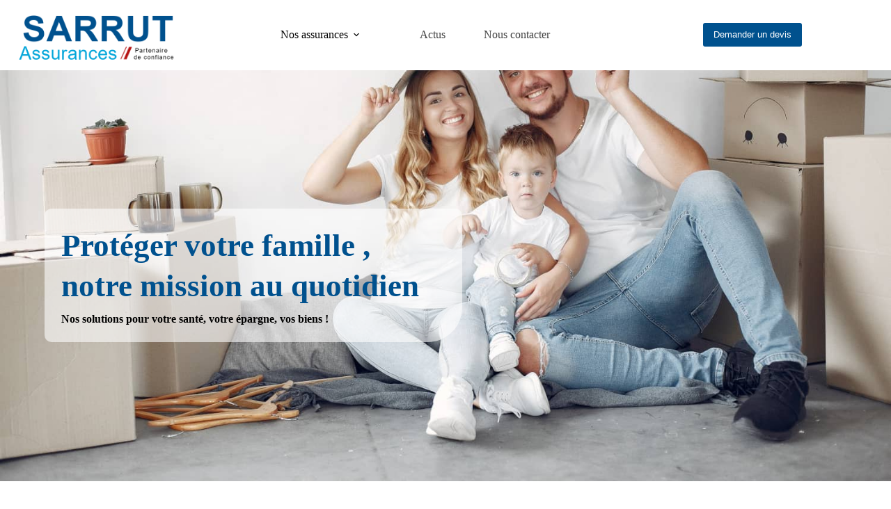

--- FILE ---
content_type: text/html; charset=UTF-8
request_url: https://www.sarrut-assurances.fr/particuliers/
body_size: 22120
content:
<!doctype html>
<html lang="fr-FR">
<head>
	
	<meta charset="UTF-8">
	<meta name="viewport" content="width=device-width, initial-scale=1, maximum-scale=5, viewport-fit=cover">
	<link rel="profile" href="https://gmpg.org/xfn/11">

	<title>Assurances des particuliers : protéger vos biens et vos proches</title>
<meta name="dc.title" content="Assurances des particuliers : protéger vos biens et vos proches">
<meta name="dc.description" content="Sarrut Assurances vous accompagne pour tous vos besoins du quotidien : auto, moto, habitation, assurance vie , mutuelle santé...">
<meta name="dc.relation" content="https://www.sarrut-assurances.fr/particuliers/">
<meta name="dc.source" content="https://www.sarrut-assurances.fr/">
<meta name="dc.language" content="fr_FR">
<meta name="description" content="Sarrut Assurances vous accompagne pour tous vos besoins du quotidien : auto, moto, habitation, assurance vie , mutuelle santé...">
<meta name="robots" content="index, follow, max-snippet:-1, max-image-preview:large, max-video-preview:-1">
<link rel="canonical" href="https://www.sarrut-assurances.fr/particuliers/">
<meta property="og:url" content="https://www.sarrut-assurances.fr/particuliers/">
<meta property="og:site_name" content="sarrut-assurances.fr">
<meta property="og:locale" content="fr_FR">
<meta property="og:type" content="article">
<meta property="article:author" content="">
<meta property="article:publisher" content="">
<meta property="og:title" content="Assurances des particuliers : protéger vos biens et vos proches">
<meta property="og:description" content="Sarrut Assurances vous accompagne pour tous vos besoins du quotidien : auto, moto, habitation, assurance vie , mutuelle santé...">
<meta property="fb:pages" content="">
<meta property="fb:admins" content="">
<meta property="fb:app_id" content="">
<meta name="twitter:card" content="summary">
<meta name="twitter:site" content="">
<meta name="twitter:creator" content="">
<meta name="twitter:title" content="Assurances des particuliers : protéger vos biens et vos proches">
<meta name="twitter:description" content="Sarrut Assurances vous accompagne pour tous vos besoins du quotidien : auto, moto, habitation, assurance vie , mutuelle santé...">
<link rel='dns-prefetch' href='//www.googletagmanager.com' />
<link rel="alternate" type="application/rss+xml" title="sarrut-assurances.fr &raquo; Flux" href="https://www.sarrut-assurances.fr/feed/" />
<link rel="alternate" type="application/rss+xml" title="sarrut-assurances.fr &raquo; Flux des commentaires" href="https://www.sarrut-assurances.fr/comments/feed/" />
<link rel="alternate" title="oEmbed (JSON)" type="application/json+oembed" href="https://www.sarrut-assurances.fr/wp-json/oembed/1.0/embed?url=https%3A%2F%2Fwww.sarrut-assurances.fr%2Fparticuliers%2F" />
<link rel="alternate" title="oEmbed (XML)" type="text/xml+oembed" href="https://www.sarrut-assurances.fr/wp-json/oembed/1.0/embed?url=https%3A%2F%2Fwww.sarrut-assurances.fr%2Fparticuliers%2F&#038;format=xml" />
<style id='wp-img-auto-sizes-contain-inline-css'>
img:is([sizes=auto i],[sizes^="auto," i]){contain-intrinsic-size:3000px 1500px}
/*# sourceURL=wp-img-auto-sizes-contain-inline-css */
</style>

<link rel='stylesheet' id='blocksy-dynamic-global-css' href='https://www.sarrut-assurances.fr/wp-content/uploads/blocksy/css/global.css?ver=72543' media='all' />
<link rel='stylesheet' id='ugb-style-css-css' href='https://www.sarrut-assurances.fr/wp-content/plugins/stackable-ultimate-gutenberg-blocks/dist/frontend_blocks.css?ver=3.19.6' media='all' />
<style id='ugb-style-css-inline-css'>
:root {--stk-block-width-default-detected: 1290px;}
#start-resizable-editor-section{display:none}@media only screen and (min-width:1000px){:where(.has-text-align-left) .stk-block-divider{--stk-dots-margin-left:0;--stk-dots-margin-right:auto}:where(.has-text-align-right) .stk-block-divider{--stk-dots-margin-right:0;--stk-dots-margin-left:auto}:where(.has-text-align-center) .stk-block-divider{--stk-dots-margin-right:auto;--stk-dots-margin-left:auto}.stk-block.stk-block-divider.has-text-align-center{--stk-dots-margin-right:auto;--stk-dots-margin-left:auto}.stk-block.stk-block-divider.has-text-align-right{--stk-dots-margin-right:0;--stk-dots-margin-left:auto}.stk-block.stk-block-divider.has-text-align-left{--stk-dots-margin-left:0;--stk-dots-margin-right:auto}.stk-block-feature>*>.stk-row{flex-wrap:var(--stk-feature-flex-wrap,nowrap)}.stk-row{flex-wrap:nowrap}.stk--hide-desktop,.stk--hide-desktop.stk-block{display:none!important}}@media only screen and (min-width:690px){:where(body:not(.wp-admin) .stk-block-column:first-child:nth-last-child(2)){flex:1 1 calc(50% - var(--stk-column-gap, 0px)*1/2)!important}:where(body:not(.wp-admin) .stk-block-column:nth-child(2):last-child){flex:1 1 calc(50% - var(--stk-column-gap, 0px)*1/2)!important}:where(body:not(.wp-admin) .stk-block-column:first-child:nth-last-child(3)){flex:1 1 calc(33.33333% - var(--stk-column-gap, 0px)*2/3)!important}:where(body:not(.wp-admin) .stk-block-column:nth-child(2):nth-last-child(2)){flex:1 1 calc(33.33333% - var(--stk-column-gap, 0px)*2/3)!important}:where(body:not(.wp-admin) .stk-block-column:nth-child(3):last-child){flex:1 1 calc(33.33333% - var(--stk-column-gap, 0px)*2/3)!important}:where(body:not(.wp-admin) .stk-block-column:first-child:nth-last-child(4)){flex:1 1 calc(25% - var(--stk-column-gap, 0px)*3/4)!important}:where(body:not(.wp-admin) .stk-block-column:nth-child(2):nth-last-child(3)){flex:1 1 calc(25% - var(--stk-column-gap, 0px)*3/4)!important}:where(body:not(.wp-admin) .stk-block-column:nth-child(3):nth-last-child(2)){flex:1 1 calc(25% - var(--stk-column-gap, 0px)*3/4)!important}:where(body:not(.wp-admin) .stk-block-column:nth-child(4):last-child){flex:1 1 calc(25% - var(--stk-column-gap, 0px)*3/4)!important}:where(body:not(.wp-admin) .stk-block-column:first-child:nth-last-child(5)){flex:1 1 calc(20% - var(--stk-column-gap, 0px)*4/5)!important}:where(body:not(.wp-admin) .stk-block-column:nth-child(2):nth-last-child(4)){flex:1 1 calc(20% - var(--stk-column-gap, 0px)*4/5)!important}:where(body:not(.wp-admin) .stk-block-column:nth-child(3):nth-last-child(3)){flex:1 1 calc(20% - var(--stk-column-gap, 0px)*4/5)!important}:where(body:not(.wp-admin) .stk-block-column:nth-child(4):nth-last-child(2)){flex:1 1 calc(20% - var(--stk-column-gap, 0px)*4/5)!important}:where(body:not(.wp-admin) .stk-block-column:nth-child(5):last-child){flex:1 1 calc(20% - var(--stk-column-gap, 0px)*4/5)!important}:where(body:not(.wp-admin) .stk-block-column:first-child:nth-last-child(6)){flex:1 1 calc(16.66667% - var(--stk-column-gap, 0px)*5/6)!important}:where(body:not(.wp-admin) .stk-block-column:nth-child(2):nth-last-child(5)){flex:1 1 calc(16.66667% - var(--stk-column-gap, 0px)*5/6)!important}:where(body:not(.wp-admin) .stk-block-column:nth-child(3):nth-last-child(4)){flex:1 1 calc(16.66667% - var(--stk-column-gap, 0px)*5/6)!important}:where(body:not(.wp-admin) .stk-block-column:nth-child(4):nth-last-child(3)){flex:1 1 calc(16.66667% - var(--stk-column-gap, 0px)*5/6)!important}:where(body:not(.wp-admin) .stk-block-column:nth-child(5):nth-last-child(2)){flex:1 1 calc(16.66667% - var(--stk-column-gap, 0px)*5/6)!important}:where(body:not(.wp-admin) .stk-block-column:nth-child(6):last-child){flex:1 1 calc(16.66667% - var(--stk-column-gap, 0px)*5/6)!important}.stk-block .stk-block.aligncenter,.stk-block-carousel:is(.aligncenter,.alignwide,.alignfull)>:where(.stk-block-carousel__content-wrapper)>.stk-content-align:not(.alignwide):not(.alignfull),.stk-block:is(.aligncenter,.alignwide,.alignfull)>.stk-content-align:not(.alignwide):not(.alignfull){margin-left:auto;margin-right:auto;max-width:var(--stk-block-default-width,var(--stk-block-width-default-detected,900px));width:100%}.stk-block .stk-block.alignwide,.stk-block-carousel:is(.aligncenter,.alignwide,.alignfull)>:where(.stk-block-carousel__content-wrapper)>.stk-content-align.alignwide,.stk-block:is(.aligncenter,.alignwide,.alignfull)>.stk-content-align.alignwide{margin-left:auto;margin-right:auto;max-width:var(--stk-block-wide-width,var(--stk-block-width-wide-detected,80vw));width:100%}.stk-row.stk-columns-2>.stk-column{flex:1 1 50%;max-width:50%}.stk-row.stk-columns-3>.stk-column{flex:1 1 33.3333333333%;max-width:33.3333333333%}.stk-row.stk-columns-4>.stk-column{flex:1 1 25%;max-width:25%}.stk-row.stk-columns-5>.stk-column{flex:1 1 20%;max-width:20%}.stk-row.stk-columns-6>.stk-column{flex:1 1 16.6666666667%;max-width:16.6666666667%}.stk-row.stk-columns-7>.stk-column{flex:1 1 14.2857142857%;max-width:14.2857142857%}.stk-row.stk-columns-8>.stk-column{flex:1 1 12.5%;max-width:12.5%}.stk-row.stk-columns-9>.stk-column{flex:1 1 11.1111111111%;max-width:11.1111111111%}.stk-row.stk-columns-10>.stk-column{flex:1 1 10%;max-width:10%}.stk-block-tabs>.stk-inner-blocks.stk-block-tabs--vertical{grid-template-columns:auto 1fr auto}.stk-block-tabs>.stk-inner-blocks.stk-block-tabs--vertical>.stk-block-tab-labels:first-child{grid-column:1/2}.stk-block-tabs>.stk-inner-blocks.stk-block-tabs--vertical>.stk-block-tab-content:last-child{grid-column:2/4}.stk-block-tabs>.stk-inner-blocks.stk-block-tabs--vertical>.stk-block-tab-content:first-child{grid-column:1/3}.stk-block-tabs>.stk-inner-blocks.stk-block-tabs--vertical>.stk-block-tab-labels:last-child{grid-column:3/4}}@media only screen and (min-width:690px) and (max-width:999px){.stk-button-group:is(.stk--collapse-on-tablet)>.block-editor-inner-blocks>.block-editor-block-list__layout>[data-block]{margin-inline-end:var(--stk-alignment-margin-right);margin-inline-start:var(--stk-alignment-margin-left)}:where(.has-text-align-left-tablet) .stk-block-divider{--stk-dots-margin-left:0;--stk-dots-margin-right:auto}:where(.has-text-align-right-tablet) .stk-block-divider{--stk-dots-margin-right:0;--stk-dots-margin-left:auto}:where(.has-text-align-center-tablet) .stk-block-divider{--stk-dots-margin-right:auto;--stk-dots-margin-left:auto}.stk--hide-tablet,.stk--hide-tablet.stk-block{display:none!important}.stk-button-group:is(.stk--collapse-on-tablet) .stk-block:is(.stk-block-button,.stk-block-icon-button){margin-inline-end:var(--stk-alignment-margin-right);margin-inline-start:var(--stk-alignment-margin-left)}}@media only screen and (max-width:999px){.stk-block-button{min-width:-moz-fit-content;min-width:fit-content}.stk-block.stk-block-divider.has-text-align-center-tablet{--stk-dots-margin-right:auto;--stk-dots-margin-left:auto}.stk-block.stk-block-divider.has-text-align-right-tablet{--stk-dots-margin-right:0;--stk-dots-margin-left:auto}.stk-block.stk-block-divider.has-text-align-left-tablet{--stk-dots-margin-left:0;--stk-dots-margin-right:auto}.stk-block-timeline.stk-block-timeline__ios-polyfill{--fixed-bg:linear-gradient(to bottom,var(--line-accent-bg-color,#000) 0,var(--line-accent-bg-color-2,#000) var(--line-accent-bg-location,50%))}.has-text-align-center-tablet{--stk-alignment-padding-left:0;--stk-alignment-justify-content:center;--stk-alignment-text-align:center;--stk-alignment-margin-left:auto;--stk-alignment-margin-right:auto;text-align:var(--stk-alignment-text-align,start)}.has-text-align-left-tablet{--stk-alignment-justify-content:flex-start;--stk-alignment-text-align:start;--stk-alignment-margin-left:0;--stk-alignment-margin-right:auto;text-align:var(--stk-alignment-text-align,start)}.has-text-align-right-tablet{--stk-alignment-justify-content:flex-end;--stk-alignment-text-align:end;--stk-alignment-margin-left:auto;--stk-alignment-margin-right:0;text-align:var(--stk-alignment-text-align,start)}.has-text-align-justify-tablet{--stk-alignment-text-align:justify}.has-text-align-space-between-tablet{--stk-alignment-justify-content:space-between}.has-text-align-space-around-tablet{--stk-alignment-justify-content:space-around}.has-text-align-space-evenly-tablet{--stk-alignment-justify-content:space-evenly}}@media only screen and (max-width:689px){.stk-button-group:is(.stk--collapse-on-mobile)>.block-editor-inner-blocks>.block-editor-block-list__layout>[data-block],.stk-button-group:is(.stk--collapse-on-tablet)>.block-editor-inner-blocks>.block-editor-block-list__layout>[data-block]{margin-inline-end:var(--stk-alignment-margin-right);margin-inline-start:var(--stk-alignment-margin-left)}.entry-content .stk-block.stk-has-top-separator{padding-top:23vw}.entry-content .stk-block.stk-has-bottom-separator{padding-bottom:23vw}.entry-content .stk-block .stk-separator__wrapper{height:23vw}.stk-block-carousel.stk--hide-mobile-arrows>.stk-block-carousel__content-wrapper>*>.stk-block-carousel__buttons,.stk-block-carousel.stk--hide-mobile-dots>.stk-block-carousel__content-wrapper>.stk-block-carousel__dots{display:none}:where(.has-text-align-left-mobile) .stk-block-divider{--stk-dots-margin-left:0;--stk-dots-margin-right:auto}:where(.has-text-align-right-mobile) .stk-block-divider{--stk-dots-margin-right:0;--stk-dots-margin-left:auto}:where(.has-text-align-center-mobile) .stk-block-divider{--stk-dots-margin-right:auto;--stk-dots-margin-left:auto}.stk-block.stk-block-divider.has-text-align-center-mobile{--stk-dots-margin-right:auto;--stk-dots-margin-left:auto}.stk-block.stk-block-divider.has-text-align-right-mobile{--stk-dots-margin-right:0;--stk-dots-margin-left:auto}.stk-block.stk-block-divider.has-text-align-left-mobile{--stk-dots-margin-left:0;--stk-dots-margin-right:auto}.stk-block.stk-block-feature:is(.is-style-default,.is-style-horizontal)>.stk-container>.stk-inner-blocks.stk-block-content{flex-direction:column-reverse}.stk-block-posts{--stk-columns:1}.stk-block-tab-labels:not(.stk-block-tab-labels--wrap-mobile){overflow-x:auto!important;width:100%}.stk-block-tab-labels:not(.stk-block-tab-labels--wrap-mobile)::-webkit-scrollbar{height:0!important}.stk-block-tab-labels:not(.stk-block-tab-labels--wrap-mobile) .stk-block-tab-labels__wrapper{flex-wrap:nowrap;min-width:-webkit-fill-available;min-width:fill-available;width:max-content}.stk-block.stk-block-timeline{--content-line:0!important;padding-top:0}.stk-block-timeline>.stk-inner-blocks{align-items:flex-start;grid-template-columns:var(--line-dot-size,16px) 1fr;grid-template-rows:auto 1fr;padding-left:16px}.stk-block-timeline>.stk-inner-blocks:after{inset-inline-start:calc(var(--line-dot-size, 16px)/2 - var(--line-bg-width, 3px)/2 + 16px)}.stk-block-timeline .stk-block-timeline__middle{inset-block-start:8px;inset-inline-start:16px;position:absolute}.stk-block-timeline .stk-block-timeline__content{grid-column:2/3;grid-row:2/3;text-align:start}.stk-block-timeline .stk-block-timeline__date{grid-column:2/3;grid-row:1/2;text-align:start}.stk-block-timeline>.stk-inner-blocks:after{bottom:calc(100% - var(--line-dot-size, 16px)/2 - .5em);top:calc(var(--line-dot-size, 16px)/2 + .5em)}.stk-block-timeline+.stk-block-timeline>.stk-inner-blocks:after{top:-16px}:root{--stk-block-margin-bottom:16px;--stk-column-margin:8px;--stk-container-padding:24px;--stk-container-padding-large:32px 24px;--stk-container-padding-small:8px 24px;--stk-block-background-padding:16px}.stk-block .stk-block:is(.aligncenter,.alignwide),.stk-block:is(.aligncenter,.alignwide,.alignfull)>.stk-content-align.alignwide,.stk-block:is(.aligncenter,.alignwide,.alignfull)>.stk-content-align:not(.alignwide):not(.alignfull){width:100%}.stk-column{flex:1 1 100%;max-width:100%}.stk--hide-mobile,.stk--hide-mobile.stk-block{display:none!important}.stk-button-group:is(.stk--collapse-on-mobile) .stk-block:is(.stk-block-button,.stk-block-icon-button),.stk-button-group:is(.stk--collapse-on-tablet) .stk-block:is(.stk-block-button,.stk-block-icon-button){margin-inline-end:var(--stk-alignment-margin-right);margin-inline-start:var(--stk-alignment-margin-left)}.has-text-align-center-mobile{--stk-alignment-padding-left:0;--stk-alignment-justify-content:center;--stk-alignment-text-align:center;--stk-alignment-margin-left:auto;--stk-alignment-margin-right:auto;text-align:var(--stk-alignment-text-align,start)}.has-text-align-left-mobile{--stk-alignment-justify-content:flex-start;--stk-alignment-text-align:start;--stk-alignment-margin-left:0;--stk-alignment-margin-right:auto;text-align:var(--stk-alignment-text-align,start)}.has-text-align-right-mobile{--stk-alignment-justify-content:flex-end;--stk-alignment-text-align:end;--stk-alignment-margin-left:auto;--stk-alignment-margin-right:0;text-align:var(--stk-alignment-text-align,start)}.has-text-align-justify-mobile{--stk-alignment-text-align:justify}.has-text-align-space-between-mobile{--stk-alignment-justify-content:space-between}.has-text-align-space-around-mobile{--stk-alignment-justify-content:space-around}.has-text-align-space-evenly-mobile{--stk-alignment-justify-content:space-evenly}.stk-block-tabs>.stk-inner-blocks{grid-template-columns:1fr}.stk-block-tabs>.stk-inner-blocks>.stk-block-tab-labels:last-child{grid-row:1/2}}#end-resizable-editor-section{display:none}
/*# sourceURL=ugb-style-css-inline-css */
</style>
<style id='ugb-style-css-nodep-inline-css'>
/* Global Color Schemes (background-scheme-default-3) */
.stk--background-scheme--scheme-default-3{--stk-block-background-color:#0f0e17;--stk-heading-color:#fffffe;--stk-text-color:#fffffe;--stk-link-color:#f00069;--stk-accent-color:#f00069;--stk-subtitle-color:#f00069;--stk-button-background-color:#f00069;--stk-button-text-color:#fffffe;--stk-button-outline-color:#fffffe;}
/* Global Color Schemes (container-scheme-default-3) */
.stk--container-scheme--scheme-default-3{--stk-container-background-color:#0f0e17;--stk-heading-color:#fffffe;--stk-text-color:#fffffe;--stk-link-color:#f00069;--stk-accent-color:#f00069;--stk-subtitle-color:#f00069;--stk-button-background-color:#f00069;--stk-button-text-color:#fffffe;--stk-button-outline-color:#fffffe;}
/* Global Preset Controls */
:root{--stk--preset--font-size--small:var(--wp--preset--font-size--small);--stk--preset--font-size--medium:var(--wp--preset--font-size--medium);--stk--preset--font-size--large:var(--wp--preset--font-size--large);--stk--preset--font-size--x-large:var(--wp--preset--font-size--x-large);--stk--preset--font-size--xx-large:var(--wp--preset--font-size--xx-large);--stk--preset--spacing--20:var(--wp--preset--spacing--20);--stk--preset--spacing--30:var(--wp--preset--spacing--30);--stk--preset--spacing--40:var(--wp--preset--spacing--40);--stk--preset--spacing--50:var(--wp--preset--spacing--50);--stk--preset--spacing--60:var(--wp--preset--spacing--60);--stk--preset--spacing--70:var(--wp--preset--spacing--70);--stk--preset--spacing--80:var(--wp--preset--spacing--80);}
/*# sourceURL=ugb-style-css-nodep-inline-css */
</style>
<link rel='stylesheet' id='wp-block-library-css' href='https://www.sarrut-assurances.fr/wp-includes/css/dist/block-library/style.min.css?ver=d75b47' media='all' />
<style id='wpseopress-local-business-style-inline-css'>
span.wp-block-wpseopress-local-business-field{margin-right:8px}

/*# sourceURL=https://www.sarrut-assurances.fr/wp-content/plugins/wp-seopress-pro/public/editor/blocks/local-business/style-index.css */
</style>
<style id='wpseopress-table-of-contents-style-inline-css'>
.wp-block-wpseopress-table-of-contents li.active>a{font-weight:bold}

/*# sourceURL=https://www.sarrut-assurances.fr/wp-content/plugins/wp-seopress-pro/public/editor/blocks/table-of-contents/style-index.css */
</style>
<style id='global-styles-inline-css'>
:root{--wp--preset--aspect-ratio--square: 1;--wp--preset--aspect-ratio--4-3: 4/3;--wp--preset--aspect-ratio--3-4: 3/4;--wp--preset--aspect-ratio--3-2: 3/2;--wp--preset--aspect-ratio--2-3: 2/3;--wp--preset--aspect-ratio--16-9: 16/9;--wp--preset--aspect-ratio--9-16: 9/16;--wp--preset--color--black: #000000;--wp--preset--color--cyan-bluish-gray: #abb8c3;--wp--preset--color--white: #ffffff;--wp--preset--color--pale-pink: #f78da7;--wp--preset--color--vivid-red: #cf2e2e;--wp--preset--color--luminous-vivid-orange: #ff6900;--wp--preset--color--luminous-vivid-amber: #fcb900;--wp--preset--color--light-green-cyan: #7bdcb5;--wp--preset--color--vivid-green-cyan: #00d084;--wp--preset--color--pale-cyan-blue: #8ed1fc;--wp--preset--color--vivid-cyan-blue: #0693e3;--wp--preset--color--vivid-purple: #9b51e0;--wp--preset--color--palette-color-1: var(--theme-palette-color-1, #7456f1);--wp--preset--color--palette-color-2: var(--theme-palette-color-2, #5e3fde);--wp--preset--color--palette-color-3: var(--theme-palette-color-3, #4d5d6d);--wp--preset--color--palette-color-4: var(--theme-palette-color-4, #102136);--wp--preset--color--palette-color-5: var(--theme-palette-color-5, #E7EBEE);--wp--preset--color--palette-color-6: var(--theme-palette-color-6, #F3F5F9);--wp--preset--color--palette-color-7: var(--theme-palette-color-7, #FBFBFC);--wp--preset--color--palette-color-8: var(--theme-palette-color-8, #ffffff);--wp--preset--gradient--vivid-cyan-blue-to-vivid-purple: linear-gradient(135deg,rgb(6,147,227) 0%,rgb(155,81,224) 100%);--wp--preset--gradient--light-green-cyan-to-vivid-green-cyan: linear-gradient(135deg,rgb(122,220,180) 0%,rgb(0,208,130) 100%);--wp--preset--gradient--luminous-vivid-amber-to-luminous-vivid-orange: linear-gradient(135deg,rgb(252,185,0) 0%,rgb(255,105,0) 100%);--wp--preset--gradient--luminous-vivid-orange-to-vivid-red: linear-gradient(135deg,rgb(255,105,0) 0%,rgb(207,46,46) 100%);--wp--preset--gradient--very-light-gray-to-cyan-bluish-gray: linear-gradient(135deg,rgb(238,238,238) 0%,rgb(169,184,195) 100%);--wp--preset--gradient--cool-to-warm-spectrum: linear-gradient(135deg,rgb(74,234,220) 0%,rgb(151,120,209) 20%,rgb(207,42,186) 40%,rgb(238,44,130) 60%,rgb(251,105,98) 80%,rgb(254,248,76) 100%);--wp--preset--gradient--blush-light-purple: linear-gradient(135deg,rgb(255,206,236) 0%,rgb(152,150,240) 100%);--wp--preset--gradient--blush-bordeaux: linear-gradient(135deg,rgb(254,205,165) 0%,rgb(254,45,45) 50%,rgb(107,0,62) 100%);--wp--preset--gradient--luminous-dusk: linear-gradient(135deg,rgb(255,203,112) 0%,rgb(199,81,192) 50%,rgb(65,88,208) 100%);--wp--preset--gradient--pale-ocean: linear-gradient(135deg,rgb(255,245,203) 0%,rgb(182,227,212) 50%,rgb(51,167,181) 100%);--wp--preset--gradient--electric-grass: linear-gradient(135deg,rgb(202,248,128) 0%,rgb(113,206,126) 100%);--wp--preset--gradient--midnight: linear-gradient(135deg,rgb(2,3,129) 0%,rgb(40,116,252) 100%);--wp--preset--gradient--juicy-peach: linear-gradient(to right, #ffecd2 0%, #fcb69f 100%);--wp--preset--gradient--young-passion: linear-gradient(to right, #ff8177 0%, #ff867a 0%, #ff8c7f 21%, #f99185 52%, #cf556c 78%, #b12a5b 100%);--wp--preset--gradient--true-sunset: linear-gradient(to right, #fa709a 0%, #fee140 100%);--wp--preset--gradient--morpheus-den: linear-gradient(to top, #30cfd0 0%, #330867 100%);--wp--preset--gradient--plum-plate: linear-gradient(135deg, #667eea 0%, #764ba2 100%);--wp--preset--gradient--aqua-splash: linear-gradient(15deg, #13547a 0%, #80d0c7 100%);--wp--preset--gradient--love-kiss: linear-gradient(to top, #ff0844 0%, #ffb199 100%);--wp--preset--gradient--new-retrowave: linear-gradient(to top, #3b41c5 0%, #a981bb 49%, #ffc8a9 100%);--wp--preset--gradient--plum-bath: linear-gradient(to top, #cc208e 0%, #6713d2 100%);--wp--preset--gradient--high-flight: linear-gradient(to right, #0acffe 0%, #495aff 100%);--wp--preset--gradient--teen-party: linear-gradient(-225deg, #FF057C 0%, #8D0B93 50%, #321575 100%);--wp--preset--gradient--fabled-sunset: linear-gradient(-225deg, #231557 0%, #44107A 29%, #FF1361 67%, #FFF800 100%);--wp--preset--gradient--arielle-smile: radial-gradient(circle 248px at center, #16d9e3 0%, #30c7ec 47%, #46aef7 100%);--wp--preset--gradient--itmeo-branding: linear-gradient(180deg, #2af598 0%, #009efd 100%);--wp--preset--gradient--deep-blue: linear-gradient(to right, #6a11cb 0%, #2575fc 100%);--wp--preset--gradient--strong-bliss: linear-gradient(to right, #f78ca0 0%, #f9748f 19%, #fd868c 60%, #fe9a8b 100%);--wp--preset--gradient--sweet-period: linear-gradient(to top, #3f51b1 0%, #5a55ae 13%, #7b5fac 25%, #8f6aae 38%, #a86aa4 50%, #cc6b8e 62%, #f18271 75%, #f3a469 87%, #f7c978 100%);--wp--preset--gradient--purple-division: linear-gradient(to top, #7028e4 0%, #e5b2ca 100%);--wp--preset--gradient--cold-evening: linear-gradient(to top, #0c3483 0%, #a2b6df 100%, #6b8cce 100%, #a2b6df 100%);--wp--preset--gradient--mountain-rock: linear-gradient(to right, #868f96 0%, #596164 100%);--wp--preset--gradient--desert-hump: linear-gradient(to top, #c79081 0%, #dfa579 100%);--wp--preset--gradient--ethernal-constance: linear-gradient(to top, #09203f 0%, #537895 100%);--wp--preset--gradient--happy-memories: linear-gradient(-60deg, #ff5858 0%, #f09819 100%);--wp--preset--gradient--grown-early: linear-gradient(to top, #0ba360 0%, #3cba92 100%);--wp--preset--gradient--morning-salad: linear-gradient(-225deg, #B7F8DB 0%, #50A7C2 100%);--wp--preset--gradient--night-call: linear-gradient(-225deg, #AC32E4 0%, #7918F2 48%, #4801FF 100%);--wp--preset--gradient--mind-crawl: linear-gradient(-225deg, #473B7B 0%, #3584A7 51%, #30D2BE 100%);--wp--preset--gradient--angel-care: linear-gradient(-225deg, #FFE29F 0%, #FFA99F 48%, #FF719A 100%);--wp--preset--gradient--juicy-cake: linear-gradient(to top, #e14fad 0%, #f9d423 100%);--wp--preset--gradient--rich-metal: linear-gradient(to right, #d7d2cc 0%, #304352 100%);--wp--preset--gradient--mole-hall: linear-gradient(-20deg, #616161 0%, #9bc5c3 100%);--wp--preset--gradient--cloudy-knoxville: linear-gradient(120deg, #fdfbfb 0%, #ebedee 100%);--wp--preset--gradient--soft-grass: linear-gradient(to top, #c1dfc4 0%, #deecdd 100%);--wp--preset--gradient--saint-petersburg: linear-gradient(135deg, #f5f7fa 0%, #c3cfe2 100%);--wp--preset--gradient--everlasting-sky: linear-gradient(135deg, #fdfcfb 0%, #e2d1c3 100%);--wp--preset--gradient--kind-steel: linear-gradient(-20deg, #e9defa 0%, #fbfcdb 100%);--wp--preset--gradient--over-sun: linear-gradient(60deg, #abecd6 0%, #fbed96 100%);--wp--preset--gradient--premium-white: linear-gradient(to top, #d5d4d0 0%, #d5d4d0 1%, #eeeeec 31%, #efeeec 75%, #e9e9e7 100%);--wp--preset--gradient--clean-mirror: linear-gradient(45deg, #93a5cf 0%, #e4efe9 100%);--wp--preset--gradient--wild-apple: linear-gradient(to top, #d299c2 0%, #fef9d7 100%);--wp--preset--gradient--snow-again: linear-gradient(to top, #e6e9f0 0%, #eef1f5 100%);--wp--preset--gradient--confident-cloud: linear-gradient(to top, #dad4ec 0%, #dad4ec 1%, #f3e7e9 100%);--wp--preset--gradient--glass-water: linear-gradient(to top, #dfe9f3 0%, white 100%);--wp--preset--gradient--perfect-white: linear-gradient(-225deg, #E3FDF5 0%, #FFE6FA 100%);--wp--preset--font-size--small: 13px;--wp--preset--font-size--medium: 20px;--wp--preset--font-size--large: clamp(22px, 1.375rem + ((1vw - 3.2px) * 0.625), 30px);--wp--preset--font-size--x-large: clamp(30px, 1.875rem + ((1vw - 3.2px) * 1.563), 50px);--wp--preset--font-size--xx-large: clamp(45px, 2.813rem + ((1vw - 3.2px) * 2.734), 80px);--wp--preset--spacing--20: 0.44rem;--wp--preset--spacing--30: 0.67rem;--wp--preset--spacing--40: 1rem;--wp--preset--spacing--50: 1.5rem;--wp--preset--spacing--60: 2.25rem;--wp--preset--spacing--70: 3.38rem;--wp--preset--spacing--80: 5.06rem;--wp--preset--shadow--natural: 6px 6px 9px rgba(0, 0, 0, 0.2);--wp--preset--shadow--deep: 12px 12px 50px rgba(0, 0, 0, 0.4);--wp--preset--shadow--sharp: 6px 6px 0px rgba(0, 0, 0, 0.2);--wp--preset--shadow--outlined: 6px 6px 0px -3px rgb(255, 255, 255), 6px 6px rgb(0, 0, 0);--wp--preset--shadow--crisp: 6px 6px 0px rgb(0, 0, 0);}:root { --wp--style--global--content-size: var(--theme-block-max-width);--wp--style--global--wide-size: var(--theme-block-wide-max-width); }:where(body) { margin: 0; }.wp-site-blocks > .alignleft { float: left; margin-right: 2em; }.wp-site-blocks > .alignright { float: right; margin-left: 2em; }.wp-site-blocks > .aligncenter { justify-content: center; margin-left: auto; margin-right: auto; }:where(.wp-site-blocks) > * { margin-block-start: var(--theme-content-spacing); margin-block-end: 0; }:where(.wp-site-blocks) > :first-child { margin-block-start: 0; }:where(.wp-site-blocks) > :last-child { margin-block-end: 0; }:root { --wp--style--block-gap: var(--theme-content-spacing); }:root :where(.is-layout-flow) > :first-child{margin-block-start: 0;}:root :where(.is-layout-flow) > :last-child{margin-block-end: 0;}:root :where(.is-layout-flow) > *{margin-block-start: var(--theme-content-spacing);margin-block-end: 0;}:root :where(.is-layout-constrained) > :first-child{margin-block-start: 0;}:root :where(.is-layout-constrained) > :last-child{margin-block-end: 0;}:root :where(.is-layout-constrained) > *{margin-block-start: var(--theme-content-spacing);margin-block-end: 0;}:root :where(.is-layout-flex){gap: var(--theme-content-spacing);}:root :where(.is-layout-grid){gap: var(--theme-content-spacing);}.is-layout-flow > .alignleft{float: left;margin-inline-start: 0;margin-inline-end: 2em;}.is-layout-flow > .alignright{float: right;margin-inline-start: 2em;margin-inline-end: 0;}.is-layout-flow > .aligncenter{margin-left: auto !important;margin-right: auto !important;}.is-layout-constrained > .alignleft{float: left;margin-inline-start: 0;margin-inline-end: 2em;}.is-layout-constrained > .alignright{float: right;margin-inline-start: 2em;margin-inline-end: 0;}.is-layout-constrained > .aligncenter{margin-left: auto !important;margin-right: auto !important;}.is-layout-constrained > :where(:not(.alignleft):not(.alignright):not(.alignfull)){max-width: var(--wp--style--global--content-size);margin-left: auto !important;margin-right: auto !important;}.is-layout-constrained > .alignwide{max-width: var(--wp--style--global--wide-size);}body .is-layout-flex{display: flex;}.is-layout-flex{flex-wrap: wrap;align-items: center;}.is-layout-flex > :is(*, div){margin: 0;}body .is-layout-grid{display: grid;}.is-layout-grid > :is(*, div){margin: 0;}body{padding-top: 0px;padding-right: 0px;padding-bottom: 0px;padding-left: 0px;}:root :where(.wp-element-button, .wp-block-button__link){font-style: inherit;font-weight: inherit;letter-spacing: inherit;text-transform: inherit;}.has-black-color{color: var(--wp--preset--color--black) !important;}.has-cyan-bluish-gray-color{color: var(--wp--preset--color--cyan-bluish-gray) !important;}.has-white-color{color: var(--wp--preset--color--white) !important;}.has-pale-pink-color{color: var(--wp--preset--color--pale-pink) !important;}.has-vivid-red-color{color: var(--wp--preset--color--vivid-red) !important;}.has-luminous-vivid-orange-color{color: var(--wp--preset--color--luminous-vivid-orange) !important;}.has-luminous-vivid-amber-color{color: var(--wp--preset--color--luminous-vivid-amber) !important;}.has-light-green-cyan-color{color: var(--wp--preset--color--light-green-cyan) !important;}.has-vivid-green-cyan-color{color: var(--wp--preset--color--vivid-green-cyan) !important;}.has-pale-cyan-blue-color{color: var(--wp--preset--color--pale-cyan-blue) !important;}.has-vivid-cyan-blue-color{color: var(--wp--preset--color--vivid-cyan-blue) !important;}.has-vivid-purple-color{color: var(--wp--preset--color--vivid-purple) !important;}.has-palette-color-1-color{color: var(--wp--preset--color--palette-color-1) !important;}.has-palette-color-2-color{color: var(--wp--preset--color--palette-color-2) !important;}.has-palette-color-3-color{color: var(--wp--preset--color--palette-color-3) !important;}.has-palette-color-4-color{color: var(--wp--preset--color--palette-color-4) !important;}.has-palette-color-5-color{color: var(--wp--preset--color--palette-color-5) !important;}.has-palette-color-6-color{color: var(--wp--preset--color--palette-color-6) !important;}.has-palette-color-7-color{color: var(--wp--preset--color--palette-color-7) !important;}.has-palette-color-8-color{color: var(--wp--preset--color--palette-color-8) !important;}.has-black-background-color{background-color: var(--wp--preset--color--black) !important;}.has-cyan-bluish-gray-background-color{background-color: var(--wp--preset--color--cyan-bluish-gray) !important;}.has-white-background-color{background-color: var(--wp--preset--color--white) !important;}.has-pale-pink-background-color{background-color: var(--wp--preset--color--pale-pink) !important;}.has-vivid-red-background-color{background-color: var(--wp--preset--color--vivid-red) !important;}.has-luminous-vivid-orange-background-color{background-color: var(--wp--preset--color--luminous-vivid-orange) !important;}.has-luminous-vivid-amber-background-color{background-color: var(--wp--preset--color--luminous-vivid-amber) !important;}.has-light-green-cyan-background-color{background-color: var(--wp--preset--color--light-green-cyan) !important;}.has-vivid-green-cyan-background-color{background-color: var(--wp--preset--color--vivid-green-cyan) !important;}.has-pale-cyan-blue-background-color{background-color: var(--wp--preset--color--pale-cyan-blue) !important;}.has-vivid-cyan-blue-background-color{background-color: var(--wp--preset--color--vivid-cyan-blue) !important;}.has-vivid-purple-background-color{background-color: var(--wp--preset--color--vivid-purple) !important;}.has-palette-color-1-background-color{background-color: var(--wp--preset--color--palette-color-1) !important;}.has-palette-color-2-background-color{background-color: var(--wp--preset--color--palette-color-2) !important;}.has-palette-color-3-background-color{background-color: var(--wp--preset--color--palette-color-3) !important;}.has-palette-color-4-background-color{background-color: var(--wp--preset--color--palette-color-4) !important;}.has-palette-color-5-background-color{background-color: var(--wp--preset--color--palette-color-5) !important;}.has-palette-color-6-background-color{background-color: var(--wp--preset--color--palette-color-6) !important;}.has-palette-color-7-background-color{background-color: var(--wp--preset--color--palette-color-7) !important;}.has-palette-color-8-background-color{background-color: var(--wp--preset--color--palette-color-8) !important;}.has-black-border-color{border-color: var(--wp--preset--color--black) !important;}.has-cyan-bluish-gray-border-color{border-color: var(--wp--preset--color--cyan-bluish-gray) !important;}.has-white-border-color{border-color: var(--wp--preset--color--white) !important;}.has-pale-pink-border-color{border-color: var(--wp--preset--color--pale-pink) !important;}.has-vivid-red-border-color{border-color: var(--wp--preset--color--vivid-red) !important;}.has-luminous-vivid-orange-border-color{border-color: var(--wp--preset--color--luminous-vivid-orange) !important;}.has-luminous-vivid-amber-border-color{border-color: var(--wp--preset--color--luminous-vivid-amber) !important;}.has-light-green-cyan-border-color{border-color: var(--wp--preset--color--light-green-cyan) !important;}.has-vivid-green-cyan-border-color{border-color: var(--wp--preset--color--vivid-green-cyan) !important;}.has-pale-cyan-blue-border-color{border-color: var(--wp--preset--color--pale-cyan-blue) !important;}.has-vivid-cyan-blue-border-color{border-color: var(--wp--preset--color--vivid-cyan-blue) !important;}.has-vivid-purple-border-color{border-color: var(--wp--preset--color--vivid-purple) !important;}.has-palette-color-1-border-color{border-color: var(--wp--preset--color--palette-color-1) !important;}.has-palette-color-2-border-color{border-color: var(--wp--preset--color--palette-color-2) !important;}.has-palette-color-3-border-color{border-color: var(--wp--preset--color--palette-color-3) !important;}.has-palette-color-4-border-color{border-color: var(--wp--preset--color--palette-color-4) !important;}.has-palette-color-5-border-color{border-color: var(--wp--preset--color--palette-color-5) !important;}.has-palette-color-6-border-color{border-color: var(--wp--preset--color--palette-color-6) !important;}.has-palette-color-7-border-color{border-color: var(--wp--preset--color--palette-color-7) !important;}.has-palette-color-8-border-color{border-color: var(--wp--preset--color--palette-color-8) !important;}.has-vivid-cyan-blue-to-vivid-purple-gradient-background{background: var(--wp--preset--gradient--vivid-cyan-blue-to-vivid-purple) !important;}.has-light-green-cyan-to-vivid-green-cyan-gradient-background{background: var(--wp--preset--gradient--light-green-cyan-to-vivid-green-cyan) !important;}.has-luminous-vivid-amber-to-luminous-vivid-orange-gradient-background{background: var(--wp--preset--gradient--luminous-vivid-amber-to-luminous-vivid-orange) !important;}.has-luminous-vivid-orange-to-vivid-red-gradient-background{background: var(--wp--preset--gradient--luminous-vivid-orange-to-vivid-red) !important;}.has-very-light-gray-to-cyan-bluish-gray-gradient-background{background: var(--wp--preset--gradient--very-light-gray-to-cyan-bluish-gray) !important;}.has-cool-to-warm-spectrum-gradient-background{background: var(--wp--preset--gradient--cool-to-warm-spectrum) !important;}.has-blush-light-purple-gradient-background{background: var(--wp--preset--gradient--blush-light-purple) !important;}.has-blush-bordeaux-gradient-background{background: var(--wp--preset--gradient--blush-bordeaux) !important;}.has-luminous-dusk-gradient-background{background: var(--wp--preset--gradient--luminous-dusk) !important;}.has-pale-ocean-gradient-background{background: var(--wp--preset--gradient--pale-ocean) !important;}.has-electric-grass-gradient-background{background: var(--wp--preset--gradient--electric-grass) !important;}.has-midnight-gradient-background{background: var(--wp--preset--gradient--midnight) !important;}.has-juicy-peach-gradient-background{background: var(--wp--preset--gradient--juicy-peach) !important;}.has-young-passion-gradient-background{background: var(--wp--preset--gradient--young-passion) !important;}.has-true-sunset-gradient-background{background: var(--wp--preset--gradient--true-sunset) !important;}.has-morpheus-den-gradient-background{background: var(--wp--preset--gradient--morpheus-den) !important;}.has-plum-plate-gradient-background{background: var(--wp--preset--gradient--plum-plate) !important;}.has-aqua-splash-gradient-background{background: var(--wp--preset--gradient--aqua-splash) !important;}.has-love-kiss-gradient-background{background: var(--wp--preset--gradient--love-kiss) !important;}.has-new-retrowave-gradient-background{background: var(--wp--preset--gradient--new-retrowave) !important;}.has-plum-bath-gradient-background{background: var(--wp--preset--gradient--plum-bath) !important;}.has-high-flight-gradient-background{background: var(--wp--preset--gradient--high-flight) !important;}.has-teen-party-gradient-background{background: var(--wp--preset--gradient--teen-party) !important;}.has-fabled-sunset-gradient-background{background: var(--wp--preset--gradient--fabled-sunset) !important;}.has-arielle-smile-gradient-background{background: var(--wp--preset--gradient--arielle-smile) !important;}.has-itmeo-branding-gradient-background{background: var(--wp--preset--gradient--itmeo-branding) !important;}.has-deep-blue-gradient-background{background: var(--wp--preset--gradient--deep-blue) !important;}.has-strong-bliss-gradient-background{background: var(--wp--preset--gradient--strong-bliss) !important;}.has-sweet-period-gradient-background{background: var(--wp--preset--gradient--sweet-period) !important;}.has-purple-division-gradient-background{background: var(--wp--preset--gradient--purple-division) !important;}.has-cold-evening-gradient-background{background: var(--wp--preset--gradient--cold-evening) !important;}.has-mountain-rock-gradient-background{background: var(--wp--preset--gradient--mountain-rock) !important;}.has-desert-hump-gradient-background{background: var(--wp--preset--gradient--desert-hump) !important;}.has-ethernal-constance-gradient-background{background: var(--wp--preset--gradient--ethernal-constance) !important;}.has-happy-memories-gradient-background{background: var(--wp--preset--gradient--happy-memories) !important;}.has-grown-early-gradient-background{background: var(--wp--preset--gradient--grown-early) !important;}.has-morning-salad-gradient-background{background: var(--wp--preset--gradient--morning-salad) !important;}.has-night-call-gradient-background{background: var(--wp--preset--gradient--night-call) !important;}.has-mind-crawl-gradient-background{background: var(--wp--preset--gradient--mind-crawl) !important;}.has-angel-care-gradient-background{background: var(--wp--preset--gradient--angel-care) !important;}.has-juicy-cake-gradient-background{background: var(--wp--preset--gradient--juicy-cake) !important;}.has-rich-metal-gradient-background{background: var(--wp--preset--gradient--rich-metal) !important;}.has-mole-hall-gradient-background{background: var(--wp--preset--gradient--mole-hall) !important;}.has-cloudy-knoxville-gradient-background{background: var(--wp--preset--gradient--cloudy-knoxville) !important;}.has-soft-grass-gradient-background{background: var(--wp--preset--gradient--soft-grass) !important;}.has-saint-petersburg-gradient-background{background: var(--wp--preset--gradient--saint-petersburg) !important;}.has-everlasting-sky-gradient-background{background: var(--wp--preset--gradient--everlasting-sky) !important;}.has-kind-steel-gradient-background{background: var(--wp--preset--gradient--kind-steel) !important;}.has-over-sun-gradient-background{background: var(--wp--preset--gradient--over-sun) !important;}.has-premium-white-gradient-background{background: var(--wp--preset--gradient--premium-white) !important;}.has-clean-mirror-gradient-background{background: var(--wp--preset--gradient--clean-mirror) !important;}.has-wild-apple-gradient-background{background: var(--wp--preset--gradient--wild-apple) !important;}.has-snow-again-gradient-background{background: var(--wp--preset--gradient--snow-again) !important;}.has-confident-cloud-gradient-background{background: var(--wp--preset--gradient--confident-cloud) !important;}.has-glass-water-gradient-background{background: var(--wp--preset--gradient--glass-water) !important;}.has-perfect-white-gradient-background{background: var(--wp--preset--gradient--perfect-white) !important;}.has-small-font-size{font-size: var(--wp--preset--font-size--small) !important;}.has-medium-font-size{font-size: var(--wp--preset--font-size--medium) !important;}.has-large-font-size{font-size: var(--wp--preset--font-size--large) !important;}.has-x-large-font-size{font-size: var(--wp--preset--font-size--x-large) !important;}.has-xx-large-font-size{font-size: var(--wp--preset--font-size--xx-large) !important;}
:root :where(.wp-block-pullquote){font-size: clamp(0.984em, 0.984rem + ((1vw - 0.2em) * 0.645), 1.5em);line-height: 1.6;}
/*# sourceURL=global-styles-inline-css */
</style>
<link rel='stylesheet' id='parent-style-css' href='https://www.sarrut-assurances.fr/wp-content/themes/blocksy/style.css?ver=d75b47' media='all' />
<link rel='stylesheet' id='ct-main-styles-css' href='https://www.sarrut-assurances.fr/wp-content/themes/blocksy/static/bundle/main.min.css?ver=2.1.23' media='all' />
<link rel='stylesheet' id='ct-stackable-styles-css' href='https://www.sarrut-assurances.fr/wp-content/themes/blocksy/static/bundle/stackable.min.css?ver=2.1.23' media='all' />

<!-- Extrait de code de la balise Google (gtag.js) ajouté par Site Kit -->
<!-- Extrait Google Ads ajouté par Site Kit -->
<script src="https://www.googletagmanager.com/gtag/js?id=AW-16868954503" id="google_gtagjs-js" async></script>
<script id="google_gtagjs-js-after">
window.dataLayer = window.dataLayer || [];function gtag(){dataLayer.push(arguments);}
gtag("js", new Date());
gtag("set", "developer_id.dZTNiMT", true);
gtag("config", "AW-16868954503");
 window._googlesitekit = window._googlesitekit || {}; window._googlesitekit.throttledEvents = []; window._googlesitekit.gtagEvent = (name, data) => { var key = JSON.stringify( { name, data } ); if ( !! window._googlesitekit.throttledEvents[ key ] ) { return; } window._googlesitekit.throttledEvents[ key ] = true; setTimeout( () => { delete window._googlesitekit.throttledEvents[ key ]; }, 5 ); gtag( "event", name, { ...data, event_source: "site-kit" } ); }; 
//# sourceURL=google_gtagjs-js-after
</script>
<link rel="https://api.w.org/" href="https://www.sarrut-assurances.fr/wp-json/" /><link rel="alternate" title="JSON" type="application/json" href="https://www.sarrut-assurances.fr/wp-json/wp/v2/pages/913" /><link rel="EditURI" type="application/rsd+xml" title="RSD" href="https://www.sarrut-assurances.fr/xmlrpc.php?rsd" />

<link rel='shortlink' href='https://www.sarrut-assurances.fr/?p=913' />
<meta name="generator" content="Site Kit by Google 1.170.0" /><noscript><link rel='stylesheet' href='https://www.sarrut-assurances.fr/wp-content/themes/blocksy/static/bundle/no-scripts.min.css' type='text/css'></noscript>
<style id="ct-main-styles-inline-css">[data-header*="type-1"] {--has-transparent-header:1;}</style>

<style class="stk-block-styles">.stk-51b2b12 .stk--block-align-51b2b12{align-items:center !important}.stk-51b2b12{background-image:url(https://www.sarrut-assurances.fr/wp-content/uploads/2024/06/assurance-particulier.jpg) !important;background-position:bottom center !important;background-repeat:no-repeat !important;background-size:cover !important;padding-top:300px !important;padding-bottom:200px !important;margin-bottom:0px !important}.stk-51b2b12-column{--stk-column-gap:35px !important;row-gap:35px !important}.stk-3a43e6b-container,.stk-6ddbaf2-container{margin-top:0px !important;margin-right:0px !important;margin-bottom:0px !important;margin-left:0px !important}.stk-3a43e6b{background-color:#ffffff96 !important;border-top-left-radius:10px !important;border-top-right-radius:10px !important;border-bottom-right-radius:50px !important;border-bottom-left-radius:10px !important;overflow:hidden !important}.stk-3a43e6b:before{background-color:#ffffff96 !important}.stk-7225c59,.stk-cf02387,.stk-8054442{margin-bottom:10px !important}.stk-7225c59 .stk-block-heading__text{font-size:45px !important;color:#00518e !important;line-height:1.3em !important;font-weight:800 !important}.stk-81505a5 .stk-block-text__text{color:#000000 !important}.stk-b2c1613{height:130px !important}.stk-9d25175{margin-bottom:20px !important}.stk-355d12c-container{margin-top:0px !important;margin-right:auto !important;margin-bottom:0px !important;margin-left:auto !important;max-width:48% !important}.stk-cf02387 .stk-block-heading__text{color:#00518e !important;line-height:1.3em !important;font-weight:800 !important}.stk-8b0b25e,.stk-f751ac1,.stk-bf33017{height:50px !important}.stk-80ce3af{background-color:linear-gradient(180deg,#ffffff 50%,var(u002du002dtheme-palette-color-4,#102136) 50%) !important;margin-bottom:0px !important}.stk-80ce3af:before{background-image:linear-gradient(180deg,#ffffff 50%,var(u002du002dtheme-palette-color-4,#102136) 50%) !important}.stk-6ddbaf2{background-image:url(https://www.sarrut-assurances.fr/wp-content/uploads/2024/06/sarrut-reunion-1.jpg) !important;border-top-left-radius:10px !important;border-top-right-radius:10px !important;border-bottom-right-radius:10px !important;border-bottom-left-radius:10px !important;overflow:hidden !important;padding-top:100px !important;padding-right:300px !important;padding-bottom:100px !important;padding-left:300px !important}.stk-8054442 .stk-block-heading__text{color:var(--theme-palette-color-8,#ffffff) !important;font-weight:800 !important}.stk-f63b751 .stk-button{padding-top:12px !important;padding-right:30px !important;padding-bottom:12px !important;padding-left:30px !important}.stk-f63b751 .stk-button__inner-text{font-weight:bold !important}@media screen and (min-width:690px) and (max-width:999px){.stk-3a43e6b{flex:var(--stk-flex-grow,1) 1 calc(55% - var(--stk-column-gap,0px) * 1 / 2 ) !important}}@media screen and (max-width:999px){.stk-51b2b12{padding-top:250px !important;padding-bottom:150px !important}.stk-7225c59 .stk-block-heading__text{font-size:40px !important}.stk-b2c1613,.stk-8b0b25e,.stk-f751ac1,.stk-bf33017{height:70px !important}.stk-cf02387 .stk-block-heading__text{font-size:25px !important}.stk-6ddbaf2{padding-top:80px !important;padding-right:150px !important;padding-bottom:80px !important;padding-left:150px !important}}@media screen and (max-width:689px){.stk-51b2b12{padding-top:150px !important;padding-bottom:100px !important}.stk-7225c59 .stk-block-heading__text{font-size:30px !important}.stk-355d12c-container{max-width:100% !important}.stk-6ddbaf2{padding-top:60px !important;padding-right:50px !important;padding-bottom:60px !important;padding-left:50px !important}.stk-8054442 .stk-block-heading__text{font-size:25px !important}}</style>
<!-- Extrait Google Tag Manager ajouté par Site Kit -->
<script>
			( function( w, d, s, l, i ) {
				w[l] = w[l] || [];
				w[l].push( {'gtm.start': new Date().getTime(), event: 'gtm.js'} );
				var f = d.getElementsByTagName( s )[0],
					j = d.createElement( s ), dl = l != 'dataLayer' ? '&l=' + l : '';
				j.async = true;
				j.src = 'https://www.googletagmanager.com/gtm.js?id=' + i + dl;
				f.parentNode.insertBefore( j, f );
			} )( window, document, 'script', 'dataLayer', 'GTM-PQH5BGN7' );
			
</script>

<!-- End Google Tag Manager snippet added by Site Kit -->
<link rel="icon" href="https://www.sarrut-assurances.fr/wp-content/uploads/2024/09/cropped-barre-32x32.jpg" sizes="32x32" />
<link rel="icon" href="https://www.sarrut-assurances.fr/wp-content/uploads/2024/09/cropped-barre-192x192.jpg" sizes="192x192" />
<link rel="apple-touch-icon" href="https://www.sarrut-assurances.fr/wp-content/uploads/2024/09/cropped-barre-180x180.jpg" />
<meta name="msapplication-TileImage" content="https://www.sarrut-assurances.fr/wp-content/uploads/2024/09/cropped-barre-270x270.jpg" />
		<style id="wp-custom-css">
			/* video button heart beat */
.ct-pulse 
{ border-radius: 50%; -webkit-animation:pulse 2s ease-out infinite; animation:pulse 2s  ease-out infinite }
@keyframes pulse { 
0% { box-shadow: 0 0 0 0 rgba(255, 255, 255, .8); }
80% { box-shadow: 0 0 0 30px rgba(255, 255, 255, 0); }
}		</style>
			</head>


<body class="wp-singular page-template-default page page-id-913 wp-custom-logo wp-embed-responsive wp-theme-blocksy wp-child-theme-blocksy-child stk--is-blocksy-theme" data-link="type-2" data-prefix="single_page" data-header="type-1:sticky" data-footer="type-1" itemscope="itemscope" itemtype="https://schema.org/WebPage">

		<!-- Extrait Google Tag Manager (noscript) ajouté par Site Kit -->
		<noscript>
			<iframe src="https://www.googletagmanager.com/ns.html?id=GTM-PQH5BGN7" height="0" width="0" style="display:none;visibility:hidden"></iframe>
		</noscript>
		<!-- End Google Tag Manager (noscript) snippet added by Site Kit -->
		<a class="skip-link screen-reader-text" href="#main">Passer au contenu</a><div class="ct-drawer-canvas" data-location="start"><div id="offcanvas" class="ct-panel ct-header" data-behaviour="right-side" role="dialog" aria-label="Modale hors champ" inert=""><div class="ct-panel-inner">
		<div class="ct-panel-actions">
			
			<button class="ct-toggle-close" data-type="type-1" aria-label="Fermer le tiroir">
				<svg class="ct-icon" width="12" height="12" viewBox="0 0 15 15"><path d="M1 15a1 1 0 01-.71-.29 1 1 0 010-1.41l5.8-5.8-5.8-5.8A1 1 0 011.7.29l5.8 5.8 5.8-5.8a1 1 0 011.41 1.41l-5.8 5.8 5.8 5.8a1 1 0 01-1.41 1.41l-5.8-5.8-5.8 5.8A1 1 0 011 15z"/></svg>
			</button>
		</div>
		<div class="ct-panel-content" data-device="desktop"><div class="ct-panel-content-inner"></div></div><div class="ct-panel-content" data-device="mobile"><div class="ct-panel-content-inner">
<a href="https://www.sarrut-assurances.fr/" class="site-logo-container" data-id="offcanvas-logo" rel="home" itemprop="url">
			<img width="640" height="212" src="https://www.sarrut-assurances.fr/wp-content/uploads/2024/06/logo-sarrut.png" class="default-logo" alt="logo sarrut" decoding="async" srcset="https://www.sarrut-assurances.fr/wp-content/uploads/2024/06/logo-sarrut.png 640w, https://www.sarrut-assurances.fr/wp-content/uploads/2024/06/logo-sarrut-300x99.png 300w" sizes="(max-width: 640px) 100vw, 640px" />	</a>


<nav
	class="mobile-menu menu-container has-submenu"
	data-id="mobile-menu" data-interaction="click" data-toggle-type="type-1" data-submenu-dots="yes"	aria-label="Main Menu">

	<ul id="menu-main-menu-1" class=""><li class="menu-item menu-item-type-post_type menu-item-object-page current-menu-ancestor current-menu-parent current_page_parent current_page_ancestor menu-item-has-children menu-item-1153"><span class="ct-sub-menu-parent"><a href="https://www.sarrut-assurances.fr/nos-competences/" class="ct-menu-link">Nos assurances</a><button class="ct-toggle-dropdown-mobile" aria-label="Déplier le menu déroulant" aria-haspopup="true" aria-expanded="false"><svg class="ct-icon toggle-icon-1" width="15" height="15" viewBox="0 0 15 15" aria-hidden="true"><path d="M3.9,5.1l3.6,3.6l3.6-3.6l1.4,0.7l-5,5l-5-5L3.9,5.1z"/></svg></button></span>
<ul class="sub-menu">
	<li class="menu-item menu-item-type-post_type menu-item-object-page current-menu-item page_item page-item-913 current_page_item menu-item-922"><a href="https://www.sarrut-assurances.fr/particuliers/" aria-current="page" class="ct-menu-link">Particuliers</a></li>
	<li class="menu-item menu-item-type-post_type menu-item-object-page menu-item-942"><a href="https://www.sarrut-assurances.fr/entreprises/" class="ct-menu-link">Entreprises</a></li>
	<li class="menu-item menu-item-type-post_type menu-item-object-page menu-item-954"><a href="https://www.sarrut-assurances.fr/vehicule-de-prestige/" class="ct-menu-link">Véhicule de prestige</a></li>
	<li class="menu-item menu-item-type-post_type menu-item-object-page menu-item-963"><a href="https://www.sarrut-assurances.fr/assurance-voyages/" class="ct-menu-link">Assurance voyages</a></li>
	<li class="menu-item menu-item-type-post_type menu-item-object-page menu-item-1347"><a href="https://www.sarrut-assurances.fr/assurance-montres-de-luxe/" class="ct-menu-link">Assurance Montres de Luxe</a></li>
</ul>
</li>
<li class="menu-item menu-item-type-post_type menu-item-object-page menu-item-554"><a href="https://www.sarrut-assurances.fr/blog/" class="ct-menu-link">Actus</a></li>
<li class="menu-item menu-item-type-post_type menu-item-object-page menu-item-681"><a href="https://www.sarrut-assurances.fr/contact/" class="ct-menu-link">Nous contacter</a></li>
</ul></nav>


<div
	class="ct-header-text "
	data-id="text">
	<div class="entry-content is-layout-flow">
		<p><strong>Addresse<br /></strong><span class="contact-text">1 Rue Jean-Marie le Gall - 29300 Quimperlé </span></p>
<p><strong><span class="contact-title">Téléphone </span>  </strong></p>
<p><strong><span class="contact-text"><a href="tel:578-393-4937"> 02 98 96 07 45 </a> </span></strong></p>	</div>
</div>

<div
	class="ct-header-socials "
	data-id="socials">

	
		<div class="ct-social-box" data-color="custom" data-icon-size="custom" data-icons-type="simple" >
			
			
							
				<a href="https://www.facebook.com/Sarrutassurances" data-network="facebook" aria-label="Facebook">
					<span class="ct-icon-container">
					<svg
					width="20px"
					height="20px"
					viewBox="0 0 20 20"
					aria-hidden="true">
						<path d="M20,10.1c0-5.5-4.5-10-10-10S0,4.5,0,10.1c0,5,3.7,9.1,8.4,9.9v-7H5.9v-2.9h2.5V7.9C8.4,5.4,9.9,4,12.2,4c1.1,0,2.2,0.2,2.2,0.2v2.5h-1.3c-1.2,0-1.6,0.8-1.6,1.6v1.9h2.8L13.9,13h-2.3v7C16.3,19.2,20,15.1,20,10.1z"/>
					</svg>
				</span>				</a>
							
				<a href="#" data-network="twitter" aria-label="X (Twitter)">
					<span class="ct-icon-container">
					<svg
					width="20px"
					height="20px"
					viewBox="0 0 20 20"
					aria-hidden="true">
						<path d="M2.9 0C1.3 0 0 1.3 0 2.9v14.3C0 18.7 1.3 20 2.9 20h14.3c1.6 0 2.9-1.3 2.9-2.9V2.9C20 1.3 18.7 0 17.1 0H2.9zm13.2 3.8L11.5 9l5.5 7.2h-4.3l-3.3-4.4-3.8 4.4H3.4l5-5.7-5.3-6.7h4.4l3 4 3.5-4h2.1zM14.4 15 6.8 5H5.6l7.7 10h1.1z"/>
					</svg>
				</span>				</a>
							
				<a href="https://www.instagram.com/sarrut.assurances?igsh=a2JjYW9zYWNtY3E%3D" data-network="instagram" aria-label="Instagram">
					<span class="ct-icon-container">
					<svg
					width="20"
					height="20"
					viewBox="0 0 20 20"
					aria-hidden="true">
						<circle cx="10" cy="10" r="3.3"/>
						<path d="M14.2,0H5.8C2.6,0,0,2.6,0,5.8v8.3C0,17.4,2.6,20,5.8,20h8.3c3.2,0,5.8-2.6,5.8-5.8V5.8C20,2.6,17.4,0,14.2,0zM10,15c-2.8,0-5-2.2-5-5s2.2-5,5-5s5,2.2,5,5S12.8,15,10,15z M15.8,5C15.4,5,15,4.6,15,4.2s0.4-0.8,0.8-0.8s0.8,0.4,0.8,0.8S16.3,5,15.8,5z"/>
					</svg>
				</span>				</a>
			
			
					</div>

	
</div>
</div></div></div></div></div>
<div id="main-container">
	<header id="header" class="ct-header" data-id="type-1" itemscope="" itemtype="https://schema.org/WPHeader"><div data-device="desktop" data-transparent=""><div class="ct-sticky-container"><div data-sticky="shrink"><div data-row="middle" data-column-set="3" data-transparent-row="yes"><div class="ct-container"><div data-column="start" data-placements="1"><div data-items="primary">
<div	class="site-branding"
	data-id="logo"		itemscope="itemscope" itemtype="https://schema.org/Organization">

			<a href="https://www.sarrut-assurances.fr/" class="site-logo-container" rel="home" itemprop="url" ><img width="640" height="212" src="https://www.sarrut-assurances.fr/wp-content/uploads/2024/06/logo-sarrut.png" class="sticky-logo" alt="logo sarrut" decoding="async" srcset="https://www.sarrut-assurances.fr/wp-content/uploads/2024/06/logo-sarrut.png 640w, https://www.sarrut-assurances.fr/wp-content/uploads/2024/06/logo-sarrut-300x99.png 300w" sizes="(max-width: 640px) 100vw, 640px" /><img width="640" height="212" src="https://www.sarrut-assurances.fr/wp-content/uploads/2024/06/logo-sarrut.png" class="default-logo" alt="logo sarrut" decoding="async" fetchpriority="high" srcset="https://www.sarrut-assurances.fr/wp-content/uploads/2024/06/logo-sarrut.png 640w, https://www.sarrut-assurances.fr/wp-content/uploads/2024/06/logo-sarrut-300x99.png 300w" sizes="(max-width: 640px) 100vw, 640px" /></a>	
	</div>

</div></div><div data-column="middle"><div data-items="">
<nav
	id="header-menu-1"
	class="header-menu-1 menu-container"
	data-id="menu" data-interaction="hover"	data-menu="type-1"
	data-dropdown="type-1:simple"		data-responsive="no"	itemscope="" itemtype="https://schema.org/SiteNavigationElement"	aria-label="Main Menu">

	<ul id="menu-main-menu" class="menu"><li id="menu-item-1153" class="menu-item menu-item-type-post_type menu-item-object-page current-menu-ancestor current-menu-parent current_page_parent current_page_ancestor menu-item-has-children menu-item-1153 animated-submenu-block"><a href="https://www.sarrut-assurances.fr/nos-competences/" class="ct-menu-link">Nos assurances<span class="ct-toggle-dropdown-desktop"><svg class="ct-icon" width="8" height="8" viewBox="0 0 15 15" aria-hidden="true"><path d="M2.1,3.2l5.4,5.4l5.4-5.4L15,4.3l-7.5,7.5L0,4.3L2.1,3.2z"/></svg></span></a><button class="ct-toggle-dropdown-desktop-ghost" aria-label="Déplier le menu déroulant" aria-haspopup="true" aria-expanded="false"></button>
<ul class="sub-menu">
	<li id="menu-item-922" class="menu-item menu-item-type-post_type menu-item-object-page current-menu-item page_item page-item-913 current_page_item menu-item-922"><a href="https://www.sarrut-assurances.fr/particuliers/" aria-current="page" class="ct-menu-link">Particuliers</a></li>
	<li id="menu-item-942" class="menu-item menu-item-type-post_type menu-item-object-page menu-item-942"><a href="https://www.sarrut-assurances.fr/entreprises/" class="ct-menu-link">Entreprises</a></li>
	<li id="menu-item-954" class="menu-item menu-item-type-post_type menu-item-object-page menu-item-954"><a href="https://www.sarrut-assurances.fr/vehicule-de-prestige/" class="ct-menu-link">Véhicule de prestige</a></li>
	<li id="menu-item-963" class="menu-item menu-item-type-post_type menu-item-object-page menu-item-963"><a href="https://www.sarrut-assurances.fr/assurance-voyages/" class="ct-menu-link">Assurance voyages</a></li>
	<li id="menu-item-1347" class="menu-item menu-item-type-post_type menu-item-object-page menu-item-1347"><a href="https://www.sarrut-assurances.fr/assurance-montres-de-luxe/" class="ct-menu-link">Assurance Montres de Luxe</a></li>
</ul>
</li>
<li id="menu-item-554" class="menu-item menu-item-type-post_type menu-item-object-page menu-item-554"><a href="https://www.sarrut-assurances.fr/blog/" class="ct-menu-link">Actus</a></li>
<li id="menu-item-681" class="menu-item menu-item-type-post_type menu-item-object-page menu-item-681"><a href="https://www.sarrut-assurances.fr/contact/" class="ct-menu-link">Nous contacter</a></li>
</ul></nav>

</div></div><div data-column="end" data-placements="1"><div data-items="primary">
<div
	class="ct-header-cta"
	data-id="button">
	<a
		href="https://www.sarrut-assurances.fr/demande-de-devis/"
		class="ct-button"
		data-size="small" aria-label="Demander un devis">
		Demander un devis	</a>
</div>
</div></div></div></div></div></div></div><div data-device="mobile" data-transparent=""><div class="ct-sticky-container"><div data-sticky="shrink"><div data-row="middle" data-column-set="2" data-transparent-row="yes"><div class="ct-container"><div data-column="start" data-placements="1"><div data-items="primary">
<div	class="site-branding"
	data-id="logo"		>

			<a href="https://www.sarrut-assurances.fr/" class="site-logo-container" rel="home" itemprop="url" ><img width="640" height="212" src="https://www.sarrut-assurances.fr/wp-content/uploads/2024/06/logo-sarrut.png" class="sticky-logo" alt="logo sarrut" decoding="async" srcset="https://www.sarrut-assurances.fr/wp-content/uploads/2024/06/logo-sarrut.png 640w, https://www.sarrut-assurances.fr/wp-content/uploads/2024/06/logo-sarrut-300x99.png 300w" sizes="(max-width: 640px) 100vw, 640px" /><img width="640" height="212" src="https://www.sarrut-assurances.fr/wp-content/uploads/2024/06/logo-sarrut.png" class="default-logo" alt="logo sarrut" decoding="async" srcset="https://www.sarrut-assurances.fr/wp-content/uploads/2024/06/logo-sarrut.png 640w, https://www.sarrut-assurances.fr/wp-content/uploads/2024/06/logo-sarrut-300x99.png 300w" sizes="(max-width: 640px) 100vw, 640px" /></a>	
	</div>

</div></div><div data-column="end" data-placements="1"><div data-items="primary">
<button
	class="ct-header-trigger ct-toggle "
	data-toggle-panel="#offcanvas"
	aria-controls="offcanvas"
	data-design="simple"
	data-label="right"
	aria-label="Menu"
	data-id="trigger">

	<span class="ct-label ct-hidden-sm ct-hidden-md ct-hidden-lg" aria-hidden="true">Menu</span>

	<svg class="ct-icon" width="18" height="14" viewBox="0 0 18 14" data-type="type-1" aria-hidden="true">
		<rect y="0.00" width="18" height="1.7" rx="1"/>
		<rect y="6.15" width="18" height="1.7" rx="1"/>
		<rect y="12.3" width="18" height="1.7" rx="1"/>
	</svg></button>
</div></div></div></div></div></div></div></header>
	<main id="main" class="site-main hfeed">

		
	<div
		class="ct-container-full"
				data-content="normal"		>

		
		
	<article
		id="post-913"
		class="post-913 page type-page status-publish hentry">

		
		
		
		<div class="entry-content is-layout-constrained">
			
<div class="wp-block-stackable-columns alignfull stk-block-columns stk-block stk-51b2b12 stk-block-background stk--has-background-overlay" data-block-id="51b2b12"><div class="stk-row stk-inner-blocks stk--block-align-51b2b12 stk-block-content stk-content-align stk-51b2b12-column">
<div class="wp-block-stackable-column stk-block-column stk-column stk-block stk-3a43e6b stk-block-background" data-v="4" data-block-id="3a43e6b"><div class="stk-column-wrapper stk-block-column__content stk-container stk-3a43e6b-container stk--no-background stk--no-padding"><div class="has-text-align-center-mobile stk-block-content stk-inner-blocks stk-3a43e6b-inner-blocks">
<div class="wp-block-stackable-heading stk-block-heading stk-block-heading--v2 stk-block stk-7225c59" id="proteger-votre-famille-notre-mission-au-quotidien" data-block-id="7225c59"><h1 class="stk-block-heading__text has-text-color">Protéger votre famille , notre mission au quotidien</h1></div>



<div class="wp-block-stackable-text stk-block-text stk-block stk-81505a5" data-block-id="81505a5"><p class="stk-block-text__text has-text-color"><strong>Nos solutions pour votre santé, votre épargne, vos biens !</strong></p></div>
</div></div></div>



<div class="wp-block-stackable-column stk-block-column stk-column stk-block stk-bd5ab90" data-v="4" data-block-id="bd5ab90"><div class="stk-column-wrapper stk-block-column__content stk-container stk-bd5ab90-container stk--no-background stk--no-padding"><div class="stk-block-content stk-inner-blocks stk-bd5ab90-inner-blocks"></div></div></div>
</div></div>



<div class="wp-block-stackable-spacer stk-block-spacer stk--no-padding stk-block stk-b2c1613" data-block-id="b2c1613"></div>



<div class="wp-block-stackable-columns stk-block-columns stk-block stk-9d25175" data-block-id="9d25175"><div class="stk-row stk-inner-blocks stk-block-content stk-content-align stk-9d25175-column">
<div class="wp-block-stackable-column stk-block-column stk-column stk-block stk-355d12c" data-v="4" data-block-id="355d12c"><div class="stk-column-wrapper stk-block-column__content stk-container stk-355d12c-container stk--no-background stk--no-padding"><div class="stk-block-content stk-inner-blocks stk-355d12c-inner-blocks">
<div class="wp-block-stackable-heading stk-block-heading stk-block-heading--v2 stk-block stk-cf02387" id="nos-domaines-dactivites" data-block-id="cf02387"><h2 class="stk-block-heading__text has-text-color has-text-align-center">Nos domaines d&rsquo;activités</h2></div>
</div></div></div>
</div></div>



<div class="wp-block-stackable-columns stk-block-columns stk-block stk-5cac232" data-block-id="5cac232"><div class="stk-row stk-inner-blocks stk-block-content stk-content-align stk-5cac232-column">
<div class="wp-block-stackable-column stk-block-column stk-column stk-block stk-9d59f77" data-v="4" data-block-id="9d59f77"><div class="stk-column-wrapper stk-block-column__content stk-container stk-9d59f77-container stk--no-background stk--no-padding"><div class="stk-block-content stk-inner-blocks stk-9d59f77-inner-blocks">
<div class="wp-block-stackable-columns stk-block-columns stk-block stk-d151571" data-block-id="d151571"><div class="stk-row stk-inner-blocks stk-block-content stk-content-align stk-d151571-column">
<div class="wp-block-stackable-column stk-block-column stk-column stk-block stk-84eae7c" data-v="4" data-block-id="84eae7c"><div class="stk-column-wrapper stk-block-column__content stk-container stk-84eae7c-container stk--no-background stk--no-padding"><div class="stk-block-content stk-inner-blocks stk-84eae7c-inner-blocks">
<div class="wp-block-stackable-icon-box stk-block-icon-box stk-block stk-37cd2ac" data-v="2" data-block-id="37cd2ac"><div class="stk-block-content stk-inner-blocks stk-block-icon-box__content stk-container stk-37cd2ac-container stk--no-background stk--no-padding">
<div class="wp-block-stackable-icon-label stk-block-icon-label stk-block-icon-label--use-flex-basis stk-block stk-4eaa5d3" data-block-id="4eaa5d3"><style>.stk-4eaa5d3{margin-bottom:0px !important}</style><div class="stk-row stk-inner-blocks stk-block-content">
<div class="wp-block-stackable-icon stk-block-icon has-text-align-left stk-block stk-f860ae4" data-block-id="f860ae4"><style>.stk-f860ae4 .stk--svg-wrapper .stk--inner-svg svg:last-child{height:50px !important;width:50px !important}</style><span class="stk--svg-wrapper"><div class="stk--inner-svg"><svg style="height:0;width:0"><defs><linearGradient id="linear-gradient-f860ae4" x1="0" x2="100%" y1="0" y2="0"><stop offset="0%" style="stop-opacity:1;stop-color:var(--linear-gradient-f-860-ae-4-color-1)"></stop><stop offset="100%" style="stop-opacity:1;stop-color:var(--linear-gradient-f-860-ae-4-color-2)"></stop></linearGradient></defs></svg><svg class="ugb-custom-icon" fill="#00518e" width="32" height="32" viewBox="0 0 512 512" xmlns="http://www.w3.org/2000/svg" aria-hidden="true">

<g id="SVGRepo_bgCarrier" stroke-width="0"></g>

<g id="SVGRepo_tracerCarrier" stroke-linecap="round" stroke-linejoin="round"></g>

<g id="SVGRepo_iconCarrier">

<title>ionicons-v5-h</title>

<path d="M488,224c-3-5-32.61-17.79-32.61-17.79,5.15-2.66,8.67-3.21,8.67-14.21,0-12-.06-16-8.06-16H428.86c-.11-.24-.23-.49-.34-.74-17.52-38.26-19.87-47.93-46-60.95C347.47,96.88,281.76,96,256,96s-91.47.88-126.49,18.31c-26.16,13-25.51,19.69-46,60.95,0,.11-.21.4-.4.74H55.94c-7.94,0-8,4-8,16,0,11,3.52,11.55,8.67,14.21C56.61,206.21,28,220,24,224s-8,32-8,80,4,96,4,96H31.94c0,14,2.06,16,8.06,16h80c6,0,8-2,8-16H384c0,14,2,16,8,16h82c4,0,6-3,6-16h12s4-49,4-96S491,229,488,224ZM125.26,268.94A516.94,516.94,0,0,1,70.42,272C50,272,49.3,273.31,47.86,260.56a72.16,72.16,0,0,1,.51-17.51L49,240h3c12,0,23.27.51,44.55,6.78a98,98,0,0,1,30.09,15.06C131,265,132,268,132,268Zm247.16,72L368,352H144s.39-.61-5-11.18c-4-7.82,1-12.82,8.91-15.66C163.23,319.64,208,304,256,304s93.66,13.48,108.5,21.16C370,328,376.83,330,372.42,341Zm-257-136.53a96.23,96.23,0,0,1-9.7.07c2.61-4.64,4.06-9.81,6.61-15.21,8-17,17.15-36.24,33.44-44.35,23.54-11.72,72.33-17,110.23-17s86.69,5.24,110.23,17c16.29,8.11,25.4,27.36,33.44,44.35,2.57,5.45,4,10.66,6.68,15.33-2,.11-4.3,0-9.79-.19Zm347.72,56.11C461,273,463,272,441.58,272a516.94,516.94,0,0,1-54.84-3.06c-2.85-.51-3.66-5.32-1.38-7.1a93.84,93.84,0,0,1,30.09-15.06c21.28-6.27,33.26-7.11,45.09-6.69a3.22,3.22,0,0,1,3.09,3A70.18,70.18,0,0,1,463.14,260.56Z"></path>

</g>

</svg></div></span></div>



<div class="wp-block-stackable-heading stk-block-heading stk-block-heading--v2 stk-block stk-34e381e" id="auto-moto" data-block-id="34e381e"><style>.stk-34e381e .stk-block-heading__text{color:#00518e !important}</style><h4 class="stk-block-heading__text has-text-color">Auto / moto</h4></div>
</div></div>



<div class="wp-block-stackable-button-group stk-block-button-group stk-block stk-2072cc6" data-block-id="2072cc6"><div class="stk-row stk-inner-blocks stk-block-content stk-button-group">
<div class="wp-block-stackable-button stk-block-button stk-block stk-bd04eee" data-block-id="bd04eee"><style>.stk-bd04eee .stk-button{background:#009756 !important}.stk-bd04eee .stk-button__inner-text{font-weight:bold !important}</style><a class="stk-link stk-button stk--hover-effect-darken" href="https://www.sarrut-assurances.fr/devis-auto-moto/"><span class="stk-button__inner-text">faire un devis</span></a></div>
</div></div>
</div></div>
</div></div></div>



<div class="wp-block-stackable-column stk-block-column stk-column stk-block stk-9e3b78c" data-v="4" data-block-id="9e3b78c"><div class="stk-column-wrapper stk-block-column__content stk-container stk-9e3b78c-container stk--no-background stk--no-padding"><div class="stk-block-content stk-inner-blocks stk-9e3b78c-inner-blocks">
<div class="wp-block-stackable-icon-box stk-block-icon-box stk-block stk-e94e626" data-v="2" data-block-id="e94e626"><div class="stk-block-content stk-inner-blocks stk-block-icon-box__content stk-container stk-e94e626-container stk--no-background stk--no-padding">
<div class="wp-block-stackable-icon-label stk-block-icon-label stk-block-icon-label--use-flex-basis stk-block stk-be48fa8" data-block-id="be48fa8"><style>.stk-be48fa8{margin-bottom:0px !important}</style><div class="stk-row stk-inner-blocks stk-block-content">
<div class="wp-block-stackable-icon stk-block-icon has-text-align-left stk-block stk-b9eff6d" data-block-id="b9eff6d"><style>.stk-b9eff6d .stk--svg-wrapper .stk--inner-svg svg:last-child{height:50px !important;width:50px !important}</style><span class="stk--svg-wrapper"><div class="stk--inner-svg"><svg style="height:0;width:0"><defs><linearGradient id="linear-gradient-b9eff6d" x1="0" x2="100%" y1="0" y2="0"><stop offset="0%" style="stop-opacity:1;stop-color:var(--linear-gradient-b-9-eff-6-d-color-1)"></stop><stop offset="100%" style="stop-opacity:1;stop-color:var(--linear-gradient-b-9-eff-6-d-color-2)"></stop></linearGradient></defs></svg><svg class="ugb-custom-icon" fill="#00518e" width="32" height="32" viewBox="0 0 56 56" xmlns="http://www.w3.org/2000/svg" stroke="#00518e" aria-hidden="true">

<g id="SVGRepo_bgCarrier" stroke-width="0"></g>

<g id="SVGRepo_tracerCarrier" stroke-linecap="round" stroke-linejoin="round"></g>

<g id="SVGRepo_iconCarrier">

<path d="M .6249 27.8242 C .6249 28.9492 1.5155 29.6289 2.6171 29.6289 C 3.2968 29.6289 3.8358 29.3008 4.3046 28.8320 L 27.1796 7.9961 C 27.4374 7.7383 27.7187 7.6445 28.0233 7.6445 C 28.3046 7.6445 28.5624 7.7383 28.8436 7.9961 L 51.6954 28.8320 C 52.1874 29.3008 52.7264 29.6289 53.3826 29.6289 C 54.4842 29.6289 55.3751 28.9492 55.3751 27.8242 C 55.3751 27.1211 55.1173 26.6758 54.6719 26.2774 L 46.5623 18.8945 L 46.5623 5.0430 C 46.5623 4.0117 45.9061 3.3555 44.8751 3.3555 L 41.8046 3.3555 C 40.7968 3.3555 40.0936 4.0117 40.0936 5.0430 L 40.0936 13.0117 L 30.8124 4.5274 C 29.9921 3.7539 28.9843 3.3789 27.9999 3.3789 C 27.0155 3.3789 26.0312 3.7539 25.1874 4.5274 L 1.3280 26.2774 C .9062 26.6758 .6249 27.1211 .6249 27.8242 Z M 7.3280 47.4883 C 7.3280 50.7461 9.2968 52.6445 12.6015 52.6445 L 22.0936 52.6445 L 22.0936 35.9805 C 22.0936 34.9023 22.8202 34.1992 23.8984 34.1992 L 32.1718 34.1992 C 33.2499 34.1992 33.9531 34.9023 33.9531 35.9805 L 33.9531 52.6445 L 43.4216 52.6445 C 46.7264 52.6445 48.6719 50.7461 48.6719 47.4883 L 48.6719 30.3320 L 28.7734 12.4023 C 28.5155 12.1679 28.2343 12.0508 27.9531 12.0508 C 27.6952 12.0508 27.4374 12.1679 27.1562 12.4258 L 7.3280 30.4492 Z"></path>

</g>

</svg></div></span></div>



<div class="wp-block-stackable-heading stk-block-heading stk-block-heading--v2 stk-block stk-63b5527" id="habitation" data-block-id="63b5527"><style>.stk-63b5527 .stk-block-heading__text{color:#00518e !important}</style><h4 class="stk-block-heading__text has-text-color">Habitation</h4></div>
</div></div>



<div class="wp-block-stackable-button-group stk-block-button-group stk-block stk-d3a53a2" data-block-id="d3a53a2"><div class="stk-row stk-inner-blocks stk-block-content stk-button-group">
<div class="wp-block-stackable-button stk-block-button stk-block stk-e8471c0" data-block-id="e8471c0"><style>.stk-e8471c0 .stk-button{background:#009756 !important}.stk-e8471c0 .stk-button__inner-text{font-weight:bold !important}</style><a class="stk-link stk-button stk--hover-effect-darken" href="https://www.sarrut-assurances.fr/devis-habitation/"><span class="stk-button__inner-text">faire un devis</span></a></div>
</div></div>
</div></div>
</div></div></div>



<div class="wp-block-stackable-column stk-block-column stk-column stk-block stk-349e2f7" data-v="4" data-block-id="349e2f7"><div class="stk-column-wrapper stk-block-column__content stk-container stk-349e2f7-container stk--no-background stk--no-padding"><div class="stk-block-content stk-inner-blocks stk-349e2f7-inner-blocks">
<div class="wp-block-stackable-icon-box stk-block-icon-box stk-block stk-76e324b" data-v="2" data-block-id="76e324b"><div class="stk-block-content stk-inner-blocks stk-block-icon-box__content stk-container stk-76e324b-container stk--no-background stk--no-padding">
<div class="wp-block-stackable-icon-label stk-block-icon-label stk-block-icon-label--use-flex-basis stk-block stk-22c8b76" data-block-id="22c8b76"><style>.stk-22c8b76{margin-bottom:0px !important}</style><div class="stk-row stk-inner-blocks stk-block-content">
<div class="wp-block-stackable-icon stk-block-icon has-text-align-left stk-block stk-7133b79" data-block-id="7133b79"><style>.stk-7133b79 .stk--svg-wrapper .stk--inner-svg svg:last-child{height:50px !important;width:50px !important}</style><span class="stk--svg-wrapper"><div class="stk--inner-svg"><svg style="height:0;width:0"><defs><linearGradient id="linear-gradient-7133b79" x1="0" x2="100%" y1="0" y2="0"><stop offset="0%" style="stop-opacity:1;stop-color:var(--linear-gradient-7133-b-79-color-1)"></stop><stop offset="100%" style="stop-opacity:1;stop-color:var(--linear-gradient-7133-b-79-color-2)"></stop></linearGradient></defs></svg><svg class="ugb-custom-icon" fill="#00518e" version="1.1" xmlns="http://www.w3.org/2000/svg" xmlns:xlink="http://www.w3.org/1999/xlink" width="32" height="32" viewBox="0 0 30.901 32" xml:space="preserve" aria-hidden="true">

<g id="SVGRepo_bgCarrier" stroke-width="0"></g>

<g id="SVGRepo_tracerCarrier" stroke-linecap="round" stroke-linejoin="round"></g>

<g id="SVGRepo_iconCarrier"> <g id="sailboat"> <path d="M30.855,26.262c-0.088-0.224-0.291-0.381-0.53-0.411L14.52,23.875V1c0-0.553-0.447-1-1-1s-1,0.447-1,1v22.625l-11.78-1.473 c-0.241-0.03-0.479,0.075-0.619,0.272c-0.14,0.198-0.159,0.457-0.051,0.675l3.927,7.854C4.316,31.595,4.973,32,5.69,32h19.701 c0.715,0,1.393-0.317,1.85-0.866l3.508-4.209C30.903,26.739,30.944,26.485,30.855,26.262z"></path> <path d="M11.146,1.822L11.52,1L6.884,5.636C2.809,9.711,0.52,15.237,0.52,21l11,1C8.357,15.675,8.22,8.26,11.146,1.822z"></path> <path d="M23.52,24c0-5.72-2.469-11.16-6.773-14.927L15.52,8l0.326,0.869c1.716,4.576,1.6,9.639-0.326,14.131L23.52,24z"></path> </g> <g id="Layer_1"> </g> </g>

</svg></div></span></div>



<div class="wp-block-stackable-heading stk-block-heading stk-block-heading--v2 stk-block stk-d9380b6" id="bateau-plaisance" data-block-id="d9380b6"><style>.stk-d9380b6 .stk-block-heading__text{color:#00518e !important}</style><h4 class="stk-block-heading__text has-text-color">Bateau / plaisance</h4></div>
</div></div>



<div class="wp-block-stackable-button-group stk-block-button-group stk-block stk-0598ea9" data-block-id="0598ea9"><div class="stk-row stk-inner-blocks stk-block-content stk-button-group">
<div class="wp-block-stackable-button stk-block-button stk-block stk-60fe126" data-block-id="60fe126"><style>.stk-60fe126 .stk-button{background:#009756 !important}.stk-60fe126 .stk-button__inner-text{font-weight:bold !important}</style><a class="stk-link stk-button stk--hover-effect-darken" href="https://www.sarrut-assurances.fr/devis-bateau-voilier/"><span class="stk-button__inner-text">faire un devis</span></a></div>
</div></div>
</div></div>
</div></div></div>
</div></div>
</div></div></div>
</div></div>



<div class="wp-block-stackable-columns stk-block-columns stk-block stk-b98d2e0" data-block-id="b98d2e0"><div class="stk-row stk-inner-blocks stk-block-content stk-content-align stk-b98d2e0-column">
<div class="wp-block-stackable-column stk-block-column stk-column stk-block stk-91b958f" data-v="4" data-block-id="91b958f"><div class="stk-column-wrapper stk-block-column__content stk-container stk-91b958f-container stk--no-background stk--no-padding"><div class="stk-block-content stk-inner-blocks stk-91b958f-inner-blocks">
<div class="wp-block-stackable-icon-box stk-block-icon-box stk-block stk-b1e6ad7" data-v="2" data-block-id="b1e6ad7"><div class="stk-block-content stk-inner-blocks stk-block-icon-box__content stk-container stk-b1e6ad7-container stk--no-background stk--no-padding">
<div class="wp-block-stackable-icon-label stk-block-icon-label stk-block-icon-label--use-flex-basis stk-block stk-3168b14" data-block-id="3168b14"><style>.stk-3168b14{margin-bottom:0px !important}</style><div class="stk-row stk-inner-blocks stk-block-content">
<div class="wp-block-stackable-icon stk-block-icon has-text-align-left stk-block stk-34f1fef" data-block-id="34f1fef"><style>.stk-34f1fef .stk--svg-wrapper .stk--inner-svg svg:last-child{height:50px !important;width:50px !important}</style><span class="stk--svg-wrapper"><div class="stk--inner-svg"><svg style="height:0;width:0"><defs><linearGradient id="linear-gradient-34f1fef" x1="0" x2="100%" y1="0" y2="0"><stop offset="0%" style="stop-opacity:1;stop-color:var(--linear-gradient-34-f-1-fef-color-1)"></stop><stop offset="100%" style="stop-opacity:1;stop-color:var(--linear-gradient-34-f-1-fef-color-2)"></stop></linearGradient></defs></svg><svg class="ugb-custom-icon" fill="#009756" version="1.1" id="Layer_1" xmlns="http://www.w3.org/2000/svg" xmlns:xlink="http://www.w3.org/1999/xlink" width="32" height="32" viewBox="0 0 245 256" enable-background="new 0 0 245 256" xml:space="preserve" aria-hidden="true">

<g id="SVGRepo_bgCarrier" stroke-width="0"></g>

<g id="SVGRepo_tracerCarrier" stroke-linecap="round" stroke-linejoin="round"></g>

<g id="SVGRepo_iconCarrier"> <path d="M106.59,132.64c-1.7-2.09-4.08-3.14-7.15-3.14c-3.12,0-5.52,1.05-7.2,3.14c-1.67,2.1-2.51,4.66-2.51,7.68v5.38 c0,2.98,0.85,5.51,2.55,7.58c1.7,2.07,4.13,3.1,7.3,3.1c3.07,0,5.43-1.02,7.08-3.07c1.65-2.05,2.48-4.58,2.48-7.61v-5.38 C109.14,137.3,108.29,134.74,106.59,132.64z M106.59,132.64c-1.7-2.09-4.08-3.14-7.15-3.14c-3.12,0-5.52,1.05-7.2,3.14 c-1.67,2.1-2.51,4.66-2.51,7.68v5.38c0,2.98,0.85,5.51,2.55,7.58c1.7,2.07,4.13,3.1,7.3,3.1c3.07,0,5.43-1.02,7.08-3.07 c1.65-2.05,2.48-4.58,2.48-7.61v-5.38C109.14,137.3,108.29,134.74,106.59,132.64z M190,63.24V7h-31v27.73L122.97,1.82L1.94,110.15 l18.4,20.74L39,114.04V254h167V115.08l18.36,16.85l18.89-20.22L190,63.24z M77.93,145.7v-5.38c0-5.95,1.92-10.95,5.76-14.97 c3.84-4.03,9.09-6.04,15.75-6.04c6.7,0,11.97,2,15.81,6c3.84,4.01,5.76,9.01,5.76,15.01v5.38c0,5.96-1.92,10.93-5.76,14.91 s-9.07,5.97-15.67,5.97c-6.71,0-11.99-1.99-15.86-5.97C79.86,156.63,77.93,151.66,77.93,145.7z M94.34,209.8l49.64-79.46l8.73,5.03 l-49.64,79.46L94.34,209.8z M169.89,202.96c0,6-1.92,10.99-5.76,14.97c-3.84,3.98-9.07,5.97-15.68,5.97c-6.7,0-11.99-2-15.85-6 c-3.86-4-5.79-8.98-5.79-14.94v-5.45c0-5.91,1.93-10.88,5.79-14.91c3.86-4.02,9.1-6.04,15.71-6.04c6.71,0,11.98,2.01,15.82,6.01 c3.84,4,5.76,8.98,5.76,14.94V202.96z M148.31,186.76c-3.12,0-5.51,1.04-7.19,3.14c-1.67,2.09-2.51,4.63-2.51,7.61v5.45 c0,2.98,0.87,5.51,2.62,7.61c1.74,2.09,4.15,3.14,7.22,3.14c3.26,0,5.68-1.01,7.26-3.04c1.59-2.02,2.38-4.59,2.38-7.71v-5.45 c0-2.98-0.85-5.52-2.55-7.61C153.84,187.8,151.43,186.76,148.31,186.76z M106.66,153.31c1.65-2.05,2.48-4.58,2.48-7.61v-5.38 c0-3.02-0.85-5.58-2.55-7.68c-1.7-2.09-4.08-3.14-7.15-3.14c-3.12,0-5.52,1.05-7.2,3.14c-1.67,2.1-2.51,4.66-2.51,7.68v5.38 c0,2.98,0.85,5.51,2.55,7.58c1.7,2.07,4.13,3.1,7.3,3.1C102.65,156.38,105.01,155.36,106.66,153.31z M106.59,132.64 c-1.7-2.09-4.08-3.14-7.15-3.14c-3.12,0-5.52,1.05-7.2,3.14c-1.67,2.1-2.51,4.66-2.51,7.68v5.38c0,2.98,0.85,5.51,2.55,7.58 c1.7,2.07,4.13,3.1,7.3,3.1c3.07,0,5.43-1.02,7.08-3.07c1.65-2.05,2.48-4.58,2.48-7.61v-5.38 C109.14,137.3,108.29,134.74,106.59,132.64z M106.59,132.64c-1.7-2.09-4.08-3.14-7.15-3.14c-3.12,0-5.52,1.05-7.2,3.14 c-1.67,2.1-2.51,4.66-2.51,7.68v5.38c0,2.98,0.85,5.51,2.55,7.58c1.7,2.07,4.13,3.1,7.3,3.1c3.07,0,5.43-1.02,7.08-3.07 c1.65-2.05,2.48-4.58,2.48-7.61v-5.38C109.14,137.3,108.29,134.74,106.59,132.64z"></path> </g>

</svg></div></span></div>



<div class="wp-block-stackable-heading stk-block-heading stk-block-heading--v2 stk-block stk-6da48c9" id="emprunteur-credit" data-block-id="6da48c9"><style>.stk-6da48c9 .stk-block-heading__text{color:#009756 !important}</style><h4 class="stk-block-heading__text has-text-color">Emprunteur / Crédit</h4></div>
</div></div>



<div class="wp-block-stackable-button-group stk-block-button-group stk-block stk-3681ded" data-block-id="3681ded"><div class="stk-row stk-inner-blocks stk-block-content stk-button-group">
<div class="wp-block-stackable-button stk-block-button stk-block stk-8eb9dd3" data-block-id="8eb9dd3"><style>.stk-8eb9dd3 .stk-button{background:#00518e !important}.stk-8eb9dd3 .stk-button__inner-text{font-weight:bold !important}</style><a class="stk-link stk-button stk--hover-effect-darken" href="https://www.sarrut-assurances.fr/devis-assurance-emprunt/"><span class="stk-button__inner-text">faire un devis</span></a></div>
</div></div>
</div></div>
</div></div></div>



<div class="wp-block-stackable-column stk-block-column stk-column stk-block stk-93273dc" data-v="4" data-block-id="93273dc"><div class="stk-column-wrapper stk-block-column__content stk-container stk-93273dc-container stk--no-background stk--no-padding"><div class="stk-block-content stk-inner-blocks stk-93273dc-inner-blocks">
<div class="wp-block-stackable-icon-box stk-block-icon-box stk-block stk-8aeab0e" data-v="2" data-block-id="8aeab0e"><div class="stk-block-content stk-inner-blocks stk-block-icon-box__content stk-container stk-8aeab0e-container stk--no-background stk--no-padding">
<div class="wp-block-stackable-icon-label stk-block-icon-label stk-block-icon-label--use-flex-basis stk-block stk-7e9e0ac" data-block-id="7e9e0ac"><style>.stk-7e9e0ac{margin-bottom:0px !important}</style><div class="stk-row stk-inner-blocks stk-block-content">
<div class="wp-block-stackable-icon stk-block-icon has-text-align-left stk-block stk-6d1ce19" data-block-id="6d1ce19"><style>.stk-6d1ce19 .stk--svg-wrapper .stk--inner-svg svg:last-child{height:50px !important;width:50px !important}</style><span class="stk--svg-wrapper"><div class="stk--inner-svg"><svg style="height:0;width:0"><defs><linearGradient id="linear-gradient-6d1ce19" x1="0" x2="100%" y1="0" y2="0"><stop offset="0%" style="stop-opacity:1;stop-color:var(--linear-gradient-6-d-1-ce-19-color-1)"></stop><stop offset="100%" style="stop-opacity:1;stop-color:var(--linear-gradient-6-d-1-ce-19-color-2)"></stop></linearGradient></defs></svg><svg class="ugb-custom-icon" width="32" height="32" viewBox="0 0 512 512" version="1.1" xmlns="http://www.w3.org/2000/svg" xmlns:xlink="http://www.w3.org/1999/xlink" fill="#009756" aria-hidden="true">

<g id="SVGRepo_bgCarrier" stroke-width="0"></g>

<g id="SVGRepo_tracerCarrier" stroke-linecap="round" stroke-linejoin="round"></g>

<g id="SVGRepo_iconCarrier"> <title>health</title> <g id="Page-1" stroke="none" stroke-width="1" fill="none" fill-rule="evenodd"> <g id="add" fill="#009756" transform="translate(42.666667, 64.000000)"> <path d="M365.491733,234.665926 C339.947827,276.368766 302.121072,321.347032 252.011468,369.600724 L237.061717,383.7547 C234.512147,386.129148 231.933605,388.511322 229.32609,390.901222 L213.333333,405.333333 C205.163121,398.070922 197.253659,390.878044 189.604949,383.7547 L174.655198,369.600724 C124.545595,321.347032 86.7188401,276.368766 61.174934,234.665926 L112.222458,234.666026 C134.857516,266.728129 165.548935,301.609704 204.481843,339.08546 L213.333333,347.498667 L214.816772,346.115558 C257.264819,305.964102 290.400085,268.724113 314.444476,234.665648 L365.491733,234.665926 Z M149.333333,58.9638831 L213.333333,186.944 L245.333333,122.963883 L269.184,170.666667 L426.666667,170.666667 L426.666667,213.333333 L247.850667,213.333333 L213.333333,282.36945 L149.333333,154.368 L119.851392,213.333333 L3.55271368e-14,213.333333 L3.55271368e-14,170.666667 L93.4613333,170.666667 L149.333333,58.9638831 Z M290.133333,0 C353.756537,0 405.333333,51.5775732 405.333333,115.2 C405.333333,126.248908 404.101625,137.626272 401.63821,149.33209 L357.793994,149.332408 C360.62486,138.880112 362.217829,128.905378 362.584434,119.422244 L362.666667,115.2 C362.666667,75.1414099 330.192075,42.6666667 290.133333,42.6666667 C273.651922,42.6666667 258.124715,48.1376509 245.521279,58.0219169 L241.829932,61.1185374 L213.366947,86.6338354 L184.888885,61.1353673 C171.661383,49.2918281 154.669113,42.6666667 136.533333,42.6666667 C96.4742795,42.6666667 64,75.1409461 64,115.2 C64,125.932203 65.6184007,137.316846 68.8727259,149.332605 L25.028457,149.33209 C22.5650412,137.626272 21.3333333,126.248908 21.3333333,115.2 C21.3333333,51.5767968 72.9101302,0 136.533333,0 C166.046194,0 192.966972,11.098031 213.350016,29.348444 C233.716605,11.091061 260.629741,0 290.133333,0 Z" id="Combined-Shape"> </path> </g> </g> </g>

</svg></div></span></div>



<div class="wp-block-stackable-heading stk-block-heading stk-block-heading--v2 stk-block stk-2fa9a8f" id="mutuelle-sante" data-block-id="2fa9a8f"><style>.stk-2fa9a8f .stk-block-heading__text{color:#009756 !important}</style><h4 class="stk-block-heading__text has-text-color">Mutuelle / Santé</h4></div>
</div></div>



<div class="wp-block-stackable-button-group stk-block-button-group stk-block stk-e633759" data-block-id="e633759"><div class="stk-row stk-inner-blocks stk-block-content stk-button-group">
<div class="wp-block-stackable-button stk-block-button stk-block stk-f1c13d4" data-block-id="f1c13d4"><style>.stk-f1c13d4 .stk-button{background:#00518e !important}.stk-f1c13d4 .stk-button__inner-text{font-weight:bold !important}</style><a class="stk-link stk-button stk--hover-effect-darken" href="https://www.sarrut-assurances.fr/devis-sante-mutuelle/"><span class="stk-button__inner-text">faire un devis</span></a></div>
</div></div>
</div></div>
</div></div></div>



<div class="wp-block-stackable-column stk-block-column stk-column stk-block stk-7970d1a" data-v="4" data-block-id="7970d1a"><div class="stk-column-wrapper stk-block-column__content stk-container stk-7970d1a-container stk--no-background stk--no-padding"><div class="stk-block-content stk-inner-blocks stk-7970d1a-inner-blocks">
<div class="wp-block-stackable-icon-box stk-block-icon-box stk-block stk-bdd6974" data-v="2" data-block-id="bdd6974"><div class="stk-block-content stk-inner-blocks stk-block-icon-box__content stk-container stk-bdd6974-container stk--no-background stk--no-padding">
<div class="wp-block-stackable-icon-label stk-block-icon-label stk-block-icon-label--use-flex-basis stk-block stk-9f34b6c" data-block-id="9f34b6c"><style>.stk-9f34b6c{margin-bottom:0px !important}</style><div class="stk-row stk-inner-blocks stk-block-content">
<div class="wp-block-stackable-icon stk-block-icon has-text-align-left stk-block stk-c0a0286" data-block-id="c0a0286"><style>.stk-c0a0286 .stk--svg-wrapper .stk--inner-svg svg:last-child{height:50px !important;width:50px !important}</style><span class="stk--svg-wrapper"><div class="stk--inner-svg"><svg style="height:0;width:0"><defs><linearGradient id="linear-gradient-c0a0286" x1="0" x2="100%" y1="0" y2="0"><stop offset="0%" style="stop-opacity:1;stop-color:var(--linear-gradient-c-0-a-0286-color-1)"></stop><stop offset="100%" style="stop-opacity:1;stop-color:var(--linear-gradient-c-0-a-0286-color-2)"></stop></linearGradient></defs></svg><svg fill="#009756" width="32" height="32" viewBox="-1 0 19 19" xmlns="http://www.w3.org/2000/svg" class="ugb-custom-icon cf-icon-svg" aria-hidden="true">

<g id="SVGRepo_bgCarrier" stroke-width="0"></g>

<g id="SVGRepo_tracerCarrier" stroke-linecap="round" stroke-linejoin="round"></g>

<g id="SVGRepo_iconCarrier">

<path d="M16.417 9.579A7.917 7.917 0 1 1 8.5 1.662a7.917 7.917 0 0 1 7.917 7.917zm-11.293.252A1.31 1.31 0 0 0 5.648 8.1c-.267-.76-.934-1.22-1.49-1.024a1.31 1.31 0 0 0-.524 1.73c.267.761.934 1.22 1.49 1.025zm6.664.747a4.606 4.606 0 0 0-6.518 0 1.945 1.945 0 0 0 2.75 2.75.72.72 0 0 1 1.017 0 1.945 1.945 0 0 0 2.75-2.75zM5.84 6.986c.087.918.7 1.61 1.372 1.547.67-.064 1.143-.86 1.057-1.777-.087-.917-.701-1.61-1.372-1.546-.67.063-1.144.859-1.057 1.776zm4.003 1.547c.671.063 1.285-.63 1.372-1.547.087-.917-.386-1.713-1.057-1.776-.67-.064-1.285.629-1.372 1.546-.086.918.387 1.713 1.057 1.777zM12.9 7.076c-.556-.195-1.223.263-1.49 1.024a1.31 1.31 0 0 0 .524 1.73c.556.196 1.223-.263 1.49-1.024a1.31 1.31 0 0 0-.524-1.73z"></path>

</g>

</svg></div></span></div>



<div class="wp-block-stackable-heading stk-block-heading stk-block-heading--v2 stk-block stk-5f6a905" id="assurance-animaux" data-block-id="5f6a905"><style>.stk-5f6a905 .stk-block-heading__text{color:#009756 !important}</style><h4 class="stk-block-heading__text has-text-color">Assurance Animaux</h4></div>
</div></div>



<div class="wp-block-stackable-button-group stk-block-button-group stk-block stk-5ee251b" data-block-id="5ee251b"><div class="stk-row stk-inner-blocks stk-block-content stk-button-group">
<div class="wp-block-stackable-button stk-block-button stk-block stk-bb1204c" data-block-id="bb1204c"><style>.stk-bb1204c .stk-button{background:#00518e !important}.stk-bb1204c .stk-button__inner-text{font-weight:bold !important}</style><a class="stk-link stk-button stk--hover-effect-darken" href="https://www.sarrut-assurances.fr/devis-assurance-chien-chat/"><span class="stk-button__inner-text">faire un devis</span></a></div>
</div></div>
</div></div>
</div></div></div>
</div></div>



<div class="wp-block-stackable-columns alignfull stk-block-columns stk-block stk-1764669 stk-block-background stk--has-background-overlay" data-block-id="1764669"><style>.stk-1764669 .stk--block-align-1764669{align-items:center !important}.stk-1764669{background-image:url(https://www.sarrut-assurances.fr/wp-content/uploads/2024/06/banniere-contact-entreprise-1-1.jpg) !important;padding-top:120px !important;padding-bottom:120px !important;margin-bottom:0px !important}.stk-1764669-column{--stk-column-gap:40px !important;row-gap:40px !important}@media screen and (max-width:999px){.stk-1764669{padding-top:70px !important;padding-bottom:70px !important}.stk-1764669-column{--stk-column-gap:20px !important}}</style><div class="stk-row stk-inner-blocks stk--block-align-1764669 stk-block-content stk-content-align stk-1764669-column">
<div class="wp-block-stackable-column stk-block-column stk-column stk-block stk-40828ca" data-v="4" data-block-id="40828ca"><style>.stk-40828ca-container{margin-top:0px !important;margin-right:0px !important;margin-bottom:0px !important;margin-left:0px !important}</style><div class="stk-column-wrapper stk-block-column__content stk-container stk-40828ca-container stk--no-background stk--no-padding"><div class="stk-block-content stk-inner-blocks stk-40828ca-inner-blocks">
<div class="wp-block-stackable-text stk-block-text stk-block stk-aa4fd72" data-block-id="aa4fd72"><style>.stk-aa4fd72 .stk-block-text__text{font-size:35px !important;color:var(--theme-palette-color-8,#ffffff) !important;font-weight:bold !important}@media screen and (max-width:999px){.stk-aa4fd72 .stk-block-text__text{font-size:35px !important}}</style><p class="stk-block-text__text has-text-color">Un projet, besoin d&rsquo;une assurance ? </p></div>



<div class="wp-block-stackable-button-group stk-block-button-group stk-block stk-a61665b" data-block-id="a61665b"><div class="stk-row stk-inner-blocks stk-block-content stk-button-group">
<div class="wp-block-stackable-button stk-block-button stk-block stk-fe671d7" data-block-id="fe671d7"><style>.stk-fe671d7 .stk-button{background:#e33537 !important}.stk-fe671d7 .stk-button__inner-text{font-size:20px !important;font-weight:bold !important}@media screen and (max-width:999px){.stk-fe671d7 .stk-button__inner-text{font-size:20px !important}}</style><a class="stk-link stk-button stk--hover-effect-darken" href="https://www.sarrut-assurances.fr/contact/"><span class="stk-button__inner-text">Contactez-nous</span></a></div>
</div></div>
</div></div></div>



<div class="wp-block-stackable-column stk-block-column stk-column stk-block stk-88f7635" data-v="4" data-block-id="88f7635"><div class="stk-column-wrapper stk-block-column__content stk-container stk-88f7635-container stk--no-background stk--no-padding"><div class="stk-block-content stk-inner-blocks stk-88f7635-inner-blocks"></div></div></div>
</div></div>



<div class="wp-block-stackable-spacer stk-block-spacer stk--no-padding stk-block stk-8b0b25e" data-block-id="8b0b25e"></div>



<div class="wp-block-stackable-columns stk-block-columns stk-block stk-5fd7217" data-block-id="5fd7217"><div class="stk-row stk-inner-blocks stk-block-content stk-content-align stk-5fd7217-column">
<div class="wp-block-stackable-column stk-block-column stk-column stk-block stk-48415a1" data-v="4" data-block-id="48415a1"><div class="stk-column-wrapper stk-block-column__content stk-container stk-48415a1-container stk--no-background stk--no-padding"><div class="stk-block-content stk-inner-blocks stk-48415a1-inner-blocks">
<div class="wp-block-stackable-image stk-block-image stk-block stk-d3423b2" data-block-id="d3423b2"><figure><span class="stk-img-wrapper stk-image--shape-stretch"><img decoding="async" class="stk-img wp-image-781" src="https://www.sarrut-assurances.fr/wp-content/uploads/2024/06/assurance-particulier-1.jpg" width="977" height="549" alt="assurance particulier 1" srcset="https://www.sarrut-assurances.fr/wp-content/uploads/2024/06/assurance-particulier-1.jpg 977w, https://www.sarrut-assurances.fr/wp-content/uploads/2024/06/assurance-particulier-1-300x169.jpg 300w, https://www.sarrut-assurances.fr/wp-content/uploads/2024/06/assurance-particulier-1-768x432.jpg 768w" sizes="(max-width: 977px) 100vw, 977px" /></span></figure></div>
</div></div></div>



<div class="wp-block-stackable-column stk-block-column stk-column stk-block stk-fef815e" data-v="4" data-block-id="fef815e"><div class="stk-column-wrapper stk-block-column__content stk-container stk-fef815e-container stk--no-background stk--no-padding"><div class="stk-block-content stk-inner-blocks stk-fef815e-inner-blocks">
<h2 class="wp-block-heading has-text-color has-link-color wp-elements-7589e4835ac94eb083a5dfbe9c84d8da" style="color:#00518e">Vous conseiller et vous accompagner durant toutes les étapes de votre vie, c’est l’ADN de SARRUT Assurances</h2>



<p>Du début de carrière au départ en retraite, en passant par la réalisation de vos projets personnelles, SARRUT Assurances vous accompagne et vous soutient tout au long de votre vie pour votre protection personnelle et l’assurance de vos biens Vous confiez ce que vous avez de plus précieux à votre assureur ! Nos 15 conseillers sont à votre disposition pour trouver la solution la plus adaptée à votre besoin, vous accompagner durant toute la vie de vos contrats et pour la gestion de vos sinistres.</p>
</div></div></div>
</div></div>



<div class="wp-block-stackable-spacer stk-block-spacer stk--no-padding stk-block stk-f751ac1" data-block-id="f751ac1"></div>



<div class="wp-block-stackable-spacer stk-block-spacer stk--no-padding stk-block stk-bf33017" data-block-id="bf33017"></div>



<div class="wp-block-stackable-columns alignfull stk-block-columns stk-block stk-80ce3af stk-block-background stk--has-background-overlay" data-block-id="80ce3af"><div class="stk-row stk-inner-blocks stk-block-content stk-content-align stk-80ce3af-column">
<div class="wp-block-stackable-column stk-block-column stk-column stk-block stk-6ddbaf2 stk-block-background stk--has-background-overlay" data-v="4" data-block-id="6ddbaf2"><div class="stk-column-wrapper stk-block-column__content stk-container stk-6ddbaf2-container stk--no-background stk--no-padding"><div class="has-text-align-center stk-block-content stk-inner-blocks stk-6ddbaf2-inner-blocks">
<div class="wp-block-stackable-heading stk-block-heading stk-block-heading--v2 stk-block stk-8054442" id="construisons-ensemble-votre-programme-dassurance" data-block-id="8054442"><h2 class="stk-block-heading__text has-text-color stk-block-heading--use-theme-margins">Construisons ensemble votre programme d&rsquo;assurance</h2></div>



<div class="wp-block-stackable-button-group stk-block-button-group stk-block stk-cc4a772" data-block-id="cc4a772"><div class="stk-row stk-inner-blocks stk-block-content stk-button-group">
<div class="wp-block-stackable-button stk-block-button stk-block stk-f63b751" data-block-id="f63b751"><a class="stk-link stk-button stk--hover-effect-darken" href="https://www.sarrut-assurances.fr/contact/"><span class="stk-button__inner-text">Contactez-nous !</span></a></div>
</div></div>
</div></div></div>
</div></div>
		</div>

		
		
		
		
	</article>

	
		
			</div>

	</main>

	<footer id="footer" class="ct-footer" data-id="type-1" itemscope="" itemtype="https://schema.org/WPFooter"><div data-row="middle"><div class="ct-container" data-columns-divider="md"><div data-column="widget-area-4"><div class="ct-widget is-layout-flow widget_block" id="block-8"><div class="ct-block-wrapper">

<h3 class="wp-block-heading has-white-color has-text-color has-link-color wp-elements-9f8936a9519624c329af140500e74c1c" style="font-size:clamp(14px, 0.875rem + ((1vw - 3.2px) * 0.156), 16px);">Contact Info</h3>



<p></p>


<div class="ct-contact-info-block " style="--theme-icon-size:20px;--items-direction:column;--background-color:rgba(218, 222, 228, 0.5);--background-hover-color:rgba(218, 222, 228, 0.7);">
		<ul data-icons-type="rounded:outline">
											<li class="">
					<span class="ct-icon-container"><svg width="18" height="18" viewBox="0 0 20 20" aria-hidden="true"><path d="M10,0C6.1,0,3,3.1,3,7c0,4.5,6,11.8,6.2,12.1L10,20l0.8-0.9C11,18.8,17,11.5,17,7C17,3.1,13.9,0,10,0z M10,2c2.8,0,5,2.2,5,5c0,2.7-3.1,7.4-5,9.8C8.1,14.4,5,9.7,5,7C5,4.2,7.2,2,10,2zM10,4.5C8.6,4.5,7.5,5.6,7.5,7S8.6,9.5,10,9.5s2.5-1.1,2.5-2.5S11.4,4.5,10,4.5z"/></svg></span>
											<div class="contact-info">
															<span class="contact-title">
									Adresse								</span>
							
															<span class="contact-text">
									
									1 Rue Jean-Marie le Gall - 29300 Quimperlé
																	</span>
													</div>
									</li>
											<li class="">
					<span class="ct-icon-container"><svg width="18" height="18" viewBox="0 0 20 20" aria-hidden="true"><path d="M4.4,0C4,0,3.6,0.2,3.2,0.4l0,0l0,0L0.8,2.9l0,0C0,3.6-0.2,4.7,0.1,5.6c0,0,0,0,0,0c0.7,1.9,2.3,5.5,5.6,8.7c3.3,3.3,6.9,4.9,8.7,5.6h0c0.9,0.3,1.9,0.1,2.7-0.5l2.4-2.4c0.6-0.6,0.6-1.7,0-2.4l-3.1-3.1l0,0c-0.6-0.6-1.8-0.6-2.4,0l-1.5,1.5c-0.6-0.3-1.9-1-3.1-2.2C8,9.5,7.4,8.2,7.2,7.6l1.5-1.5c0.6-0.6,0.7-1.7,0-2.4l0,0L8.6,3.6L5.6,0.5l0,0l0,0C5.2,0.2,4.8,0,4.4,0zM4.4,1.5c0.1,0,0.1,0,0.2,0.1l3.1,3.1l0.1,0.1c0,0,0,0.1,0,0.2L5.7,6.9L5.3,7.3l0.2,0.5c0,0,0.9,2.4,2.7,4.1L8.4,12c1.8,1.6,3.9,2.5,3.9,2.5l0.5,0.2l2.3-2.3c0.1-0.1,0.1-0.1,0.2,0l3.1,3.1c0.1,0.1,0.1,0.1,0,0.2l-2.4,2.4c-0.4,0.3-0.7,0.4-1.2,0.2c-1.7-0.7-5.1-2.2-8.1-5.2c-3-3-4.6-6.5-5.2-8.2c-0.1-0.3,0-0.8,0.2-1l0,0l2.3-2.4C4.2,1.6,4.3,1.5,4.4,1.5z"/></svg></span>
											<div class="contact-info">
															<span class="contact-title">
									Téléphone								</span>
							
															<span class="contact-text">
																			<a href="tel:578-393-4937" >
									
									 02 98 96 07 45
																			</a>
																	</span>
													</div>
									</li>
											<li class="">
					<span class="ct-icon-container"><svg width="18" height="18" viewBox="0 0 20 20" aria-hidden="true"><path d="M10,0C4.5,0,0,4.5,0,10s4.5,10,10,10h5v-2h-5c-4.4,0-8-3.6-8-8s3.6-8,8-8s8,3.6,8,8v1.5c0,0.8-0.7,1.5-1.5,1.5S15,12.3,15,11.5V10c0-2.7-2.3-5-5-5s-5,2.3-5,5s2.3,5,5,5c1.4,0,2.7-0.6,3.6-1.6c0.6,0.9,1.7,1.6,2.9,1.6c1.9,0,3.5-1.6,3.5-3.5V10C20,4.5,15.5,0,10,0zM10,7c1.7,0,3,1.3,3,3s-1.3,3-3,3s-3-1.3-3-3S8.3,7,10,7z"/></svg></span>
											<div class="contact-info">
															<span class="contact-title">
									E-mail :								</span>
							
															<span class="contact-text">
																			<a href="mailto:&#099;o&#110;&#116;&#097;&#099;&#116;&#064;y&#111;&#117;&#114;web&#115;i&#116;&#101;.c&#111;m" >
									
									&#115;ar&#114;ut&#64;sarru&#116;-a&#115;sur&#97;n&#99;&#101;s&#46;f&#114;
																			</a>
																	</span>
													</div>
									</li>
					</ul>

		</div>
</div></div></div><div data-column="widget-area-1"><div class="ct-widget is-layout-flow widget_text" id="text-1"><h3 class="widget-title">Demande de devis</h3>			<div class="textwidget"><ul>
<li><a href="https://www.sarrut-assurances.fr/devis-auto-moto/">Auto / moto</a></li>
<li><a href="https://www.sarrut-assurances.fr/devis-habitation-2/">Habitation</a></li>
<li><a href="https://www.sarrut-assurances.fr/devis-bateau-voilier/">Bateau / Plaisance</a></li>
<li><a href="https://www.sarrut-assurances.fr/devis-assurance-emprunt-2/">Emprunteur</a></li>
<li><a href="https://www.sarrut-assurances.fr/devis-sante-mutuelle/">Mutuelle / Santé</a></li>
<li><a href="https://www.sarrut-assurances.fr/devis-assurance-chien-chat-2/">Chien / Chat</a></li>
<li><a href="https://www.sarrut-assurances.fr/devis-montres-objets-precieux/">Montres de luxe</a></li>
</ul>
</div>
		</div></div><div data-column="widget-area-2"><div class="ct-widget is-layout-flow widget_text" id="text-3"><h3 class="widget-title">Assurances</h3>			<div class="textwidget"><ul>
<li><a href="https://www.sarrut-assurances.fr/particuliers/">Particuliers</a></li>
<li><a href="https://www.sarrut-assurances.fr/entreprises/">Professionnels</a></li>
<li><a href="https://www.sarrut-assurances.fr/assurance-voyages/">Tourisme</a></li>
<li><a href="https://www.sarrut-assurances.fr/vehicule-de-prestige/">Véhicule de prestige</a></li>
</ul>
</div>
		</div></div><div data-column="widget-area-3"><div class="ct-widget is-layout-flow widget_text" id="text-5"><h3 class="widget-title">Informations légales</h3>			<div class="textwidget"><ul>
<li><a href="https://www.sarrut-assurances.fr/mentions-legales/">Mentions légales</a></li>
<li class="my-3" data-v-316f0b82=""><a href="https://www.sarrut-assurances.fr/politique-de-confidentialite/">Confidentialité</a></li>
<li data-v-316f0b82=""><a href="https://www.sarrut-assurances.fr/qui-sommes-nous/">Qui sommes-nous ? </a></li>
</ul>
</div>
		</div></div></div></div><div data-row="bottom"><div class="ct-container"><div data-column="copyright">
<div
	class="ct-footer-copyright"
	data-id="copyright">

	<p>Sarrut Assurances © 2024 Tous Droits Réservés</p></div>
</div><div data-column="socials">
<div
	class="ct-footer-socials"
	data-id="socials">

	
		<div class="ct-social-box" data-color="custom" data-icon-size="custom" data-icons-type="simple" >
			
			
							
				<a href="https://www.facebook.com/Sarrutassurances" data-network="facebook" aria-label="Facebook">
					<span class="ct-icon-container">
					<svg
					width="20px"
					height="20px"
					viewBox="0 0 20 20"
					aria-hidden="true">
						<path d="M20,10.1c0-5.5-4.5-10-10-10S0,4.5,0,10.1c0,5,3.7,9.1,8.4,9.9v-7H5.9v-2.9h2.5V7.9C8.4,5.4,9.9,4,12.2,4c1.1,0,2.2,0.2,2.2,0.2v2.5h-1.3c-1.2,0-1.6,0.8-1.6,1.6v1.9h2.8L13.9,13h-2.3v7C16.3,19.2,20,15.1,20,10.1z"/>
					</svg>
				</span>				</a>
											
				<a href="https://www.instagram.com/sarrut.assurances?igsh=a2JjYW9zYWNtY3E%3D" data-network="instagram" aria-label="Instagram">
					<span class="ct-icon-container">
					<svg
					width="20"
					height="20"
					viewBox="0 0 20 20"
					aria-hidden="true">
						<circle cx="10" cy="10" r="3.3"/>
						<path d="M14.2,0H5.8C2.6,0,0,2.6,0,5.8v8.3C0,17.4,2.6,20,5.8,20h8.3c3.2,0,5.8-2.6,5.8-5.8V5.8C20,2.6,17.4,0,14.2,0zM10,15c-2.8,0-5-2.2-5-5s2.2-5,5-5s5,2.2,5,5S12.8,15,10,15z M15.8,5C15.4,5,15,4.6,15,4.2s0.4-0.8,0.8-0.8s0.8,0.4,0.8,0.8S16.3,5,15.8,5z"/>
					</svg>
				</span>				</a>
																			
				<a href="https://www.linkedin.com/company/sarrut-assurances/" data-network="linkedin" aria-label="LinkedIn">
					<span class="ct-icon-container">
					<svg
					width="20px"
					height="20px"
					viewBox="0 0 20 20"
					aria-hidden="true">
						<path d="M18.6,0H1.4C0.6,0,0,0.6,0,1.4v17.1C0,19.4,0.6,20,1.4,20h17.1c0.8,0,1.4-0.6,1.4-1.4V1.4C20,0.6,19.4,0,18.6,0z M6,17.1h-3V7.6h3L6,17.1L6,17.1zM4.6,6.3c-1,0-1.7-0.8-1.7-1.7s0.8-1.7,1.7-1.7c0.9,0,1.7,0.8,1.7,1.7C6.3,5.5,5.5,6.3,4.6,6.3z M17.2,17.1h-3v-4.6c0-1.1,0-2.5-1.5-2.5c-1.5,0-1.8,1.2-1.8,2.5v4.7h-3V7.6h2.8v1.3h0c0.4-0.8,1.4-1.5,2.8-1.5c3,0,3.6,2,3.6,4.5V17.1z"/>
					</svg>
				</span>				</a>
			
			
					</div>

	</div>

</div></div></div></footer></div>

<script type="speculationrules">
{"prefetch":[{"source":"document","where":{"and":[{"href_matches":"/*"},{"not":{"href_matches":["/wp-*.php","/wp-admin/*","/wp-content/uploads/*","/wp-content/*","/wp-content/plugins/*","/wp-content/themes/blocksy-child/*","/wp-content/themes/blocksy/*","/*\\?(.+)"]}},{"not":{"selector_matches":"a[rel~=\"nofollow\"]"}},{"not":{"selector_matches":".no-prefetch, .no-prefetch a"}}]},"eagerness":"conservative"}]}
</script>
<script>requestAnimationFrame(() => document.body.classList.add( "stk--anim-init" ))</script><style id='core-block-supports-inline-css'>
.wp-elements-7589e4835ac94eb083a5dfbe9c84d8da a:where(:not(.wp-element-button)){color:#00518e;}.wp-elements-9f8936a9519624c329af140500e74c1c a:where(:not(.wp-element-button)){color:var(--wp--preset--color--white);}
/*# sourceURL=core-block-supports-inline-css */
</style>
<script id="ct-scripts-js-extra">
var ct_localizations = {"ajax_url":"https://www.sarrut-assurances.fr/wp-admin/admin-ajax.php","public_url":"https://www.sarrut-assurances.fr/wp-content/themes/blocksy/static/bundle/","rest_url":"https://www.sarrut-assurances.fr/wp-json/","search_url":"https://www.sarrut-assurances.fr/search/QUERY_STRING/","show_more_text":"Afficher plus","more_text":"Plus","search_live_results":"R\u00e9sultats de recherche","search_live_no_results":"Aucun r\u00e9sultat","search_live_no_result":"Aucun r\u00e9sultat","search_live_one_result":"Vous avez %s r\u00e9sultat. Veuillez appuyer sur Tab pour le s\u00e9lectionner.","search_live_many_results":"Vous avez %s r\u00e9sultats. Veuillez appuyer sur Tab pour en s\u00e9lectionner un.","search_live_stock_status_texts":{"instock":"En stock","outofstock":"En rupture de stock"},"clipboard_copied":"Copi\u00e9\u00a0!","clipboard_failed":"\u00c9chec de la copie","expand_submenu":"D\u00e9plier le menu d\u00e9roulant","collapse_submenu":"Replier le menu d\u00e9roulant","dynamic_js_chunks":[{"id":"blocksy_sticky_header","selector":"header [data-sticky]","url":"https://www.sarrut-assurances.fr/wp-content/plugins/blocksy-companion/static/bundle/sticky.js?ver=2.1.23"}],"dynamic_styles":{"lazy_load":"https://www.sarrut-assurances.fr/wp-content/themes/blocksy/static/bundle/non-critical-styles.min.css?ver=2.1.23","search_lazy":"https://www.sarrut-assurances.fr/wp-content/themes/blocksy/static/bundle/non-critical-search-styles.min.css?ver=2.1.23","back_to_top":"https://www.sarrut-assurances.fr/wp-content/themes/blocksy/static/bundle/back-to-top.min.css?ver=2.1.23"},"dynamic_styles_selectors":[{"selector":".ct-header-cart, #woo-cart-panel","url":"https://www.sarrut-assurances.fr/wp-content/themes/blocksy/static/bundle/cart-header-element-lazy.min.css?ver=2.1.23"},{"selector":".flexy","url":"https://www.sarrut-assurances.fr/wp-content/themes/blocksy/static/bundle/flexy.min.css?ver=2.1.23"},{"selector":"#account-modal","url":"https://www.sarrut-assurances.fr/wp-content/plugins/blocksy-companion/static/bundle/header-account-modal-lazy.min.css?ver=2.1.24"},{"selector":".ct-header-account","url":"https://www.sarrut-assurances.fr/wp-content/plugins/blocksy-companion/static/bundle/header-account-dropdown-lazy.min.css?ver=2.1.24"}],"login_generic_error_msg":"An unexpected error occurred. Please try again later."};
//# sourceURL=ct-scripts-js-extra
</script>
<script src="https://www.sarrut-assurances.fr/wp-content/themes/blocksy/static/bundle/main.js?ver=2.1.23" id="ct-scripts-js"></script>

</body>
</html>


<!-- Page cached by LiteSpeed Cache 7.7 on 2026-01-23 04:13:43 -->